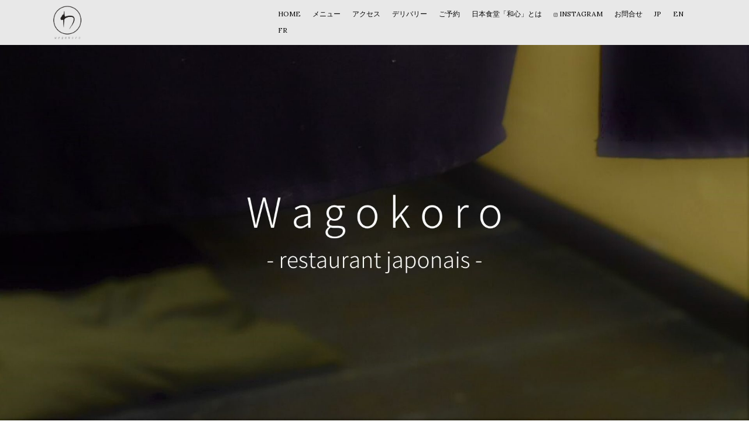

--- FILE ---
content_type: text/html; charset=UTF-8
request_url: https://wagokoro.info/%E8%A6%8B%E5%87%BA%E3%81%97%E3%82%92%E8%BF%BD%E5%8A%A0/
body_size: 12237
content:
<!DOCTYPE html>
<html dir="ltr" lang="ja" prefix="og: https://ogp.me/ns#">
<head>
<meta charset="UTF-8">
<meta name="viewport" content="width=device-width, initial-scale=1">
<link rel="profile" href="http://gmpg.org/xfn/11">
<link rel="pingback" href="https://wagokoro.info/xmlrpc.php">


<title>見出しを追加 | Wagokoro -Restaurant japonais-</title>
	<style>img:is([sizes="auto" i], [sizes^="auto," i]) { contain-intrinsic-size: 3000px 1500px }</style>
	
		<!-- All in One SEO 4.8.4.1 - aioseo.com -->
	<meta name="robots" content="max-image-preview:large" />
	<meta name="author" content="africa"/>
	<link rel="canonical" href="https://wagokoro.info/%e8%a6%8b%e5%87%ba%e3%81%97%e3%82%92%e8%bf%bd%e5%8a%a0/" />
	<meta name="generator" content="All in One SEO (AIOSEO) 4.8.4.1" />

		<!-- Google tag (gtag.js) -->
<script async src="https://www.googletagmanager.com/gtag/js?id=G-KGQ2X79SNT"></script>
<script>
  window.dataLayer = window.dataLayer || [];
  function gtag(){dataLayer.push(arguments);}
  gtag('js', new Date());

  gtag('config', 'G-KGQ2X79SNT');
</script>
		<meta property="og:locale" content="ja_JP" />
		<meta property="og:site_name" content="Wagokoro -Restaurant japonais- | Japanese restaurant in Dakar, Senegal with Japanese owner and chef" />
		<meta property="og:type" content="article" />
		<meta property="og:title" content="見出しを追加 | Wagokoro -Restaurant japonais-" />
		<meta property="og:url" content="https://wagokoro.info/%e8%a6%8b%e5%87%ba%e3%81%97%e3%82%92%e8%bf%bd%e5%8a%a0/" />
		<meta property="article:published_time" content="2020-03-27T15:39:27+00:00" />
		<meta property="article:modified_time" content="2020-03-27T15:39:27+00:00" />
		<meta name="twitter:card" content="summary" />
		<meta name="twitter:title" content="見出しを追加 | Wagokoro -Restaurant japonais-" />
		<script type="application/ld+json" class="aioseo-schema">
			{"@context":"https:\/\/schema.org","@graph":[{"@type":"BreadcrumbList","@id":"https:\/\/wagokoro.info\/%e8%a6%8b%e5%87%ba%e3%81%97%e3%82%92%e8%bf%bd%e5%8a%a0\/#breadcrumblist","itemListElement":[{"@type":"ListItem","@id":"https:\/\/wagokoro.info#listItem","position":1,"name":"Home","item":"https:\/\/wagokoro.info","nextItem":{"@type":"ListItem","@id":"https:\/\/wagokoro.info\/%e8%a6%8b%e5%87%ba%e3%81%97%e3%82%92%e8%bf%bd%e5%8a%a0\/#listItem","name":"\u898b\u51fa\u3057\u3092\u8ffd\u52a0"}},{"@type":"ListItem","@id":"https:\/\/wagokoro.info\/%e8%a6%8b%e5%87%ba%e3%81%97%e3%82%92%e8%bf%bd%e5%8a%a0\/#listItem","position":2,"name":"\u898b\u51fa\u3057\u3092\u8ffd\u52a0","previousItem":{"@type":"ListItem","@id":"https:\/\/wagokoro.info#listItem","name":"Home"}}]},{"@type":"ItemPage","@id":"https:\/\/wagokoro.info\/%e8%a6%8b%e5%87%ba%e3%81%97%e3%82%92%e8%bf%bd%e5%8a%a0\/#itempage","url":"https:\/\/wagokoro.info\/%e8%a6%8b%e5%87%ba%e3%81%97%e3%82%92%e8%bf%bd%e5%8a%a0\/","name":"\u898b\u51fa\u3057\u3092\u8ffd\u52a0 | Wagokoro -Restaurant japonais-","inLanguage":"ja","isPartOf":{"@id":"https:\/\/wagokoro.info\/#website"},"breadcrumb":{"@id":"https:\/\/wagokoro.info\/%e8%a6%8b%e5%87%ba%e3%81%97%e3%82%92%e8%bf%bd%e5%8a%a0\/#breadcrumblist"},"author":{"@id":"https:\/\/wagokoro.info\/ja\/author\/africa\/#author"},"creator":{"@id":"https:\/\/wagokoro.info\/ja\/author\/africa\/#author"},"datePublished":"2020-03-28T00:39:27+09:00","dateModified":"2020-03-28T00:39:27+09:00"},{"@type":"Organization","@id":"https:\/\/wagokoro.info\/#organization","name":"Wagokoro -Restaurant japonais-","description":"Japanese restaurant in Dakar, Senegal with Japanese owner and chef","url":"https:\/\/wagokoro.info\/"},{"@type":"Person","@id":"https:\/\/wagokoro.info\/ja\/author\/africa\/#author","url":"https:\/\/wagokoro.info\/ja\/author\/africa\/","name":"africa","image":{"@type":"ImageObject","@id":"https:\/\/wagokoro.info\/%e8%a6%8b%e5%87%ba%e3%81%97%e3%82%92%e8%bf%bd%e5%8a%a0\/#authorImage","url":"https:\/\/secure.gravatar.com\/avatar\/67a3dc174cb08e40dbb55f9663432283dd14216dae811c5719ee4b3037002185?s=96&d=mm&r=g","width":96,"height":96,"caption":"africa"}},{"@type":"WebSite","@id":"https:\/\/wagokoro.info\/#website","url":"https:\/\/wagokoro.info\/","name":"Wagokoro -Restaurant japonais-","description":"Japanese restaurant in Dakar, Senegal with Japanese owner and chef","inLanguage":"ja","publisher":{"@id":"https:\/\/wagokoro.info\/#organization"}}]}
		</script>
		<!-- All in One SEO -->

<link rel='dns-prefetch' href='//fonts.googleapis.com' />
<link rel="alternate" type="application/rss+xml" title="Wagokoro -Restaurant japonais- &raquo; フィード" href="https://wagokoro.info/ja/feed/" />
<link rel="alternate" type="application/rss+xml" title="Wagokoro -Restaurant japonais- &raquo; コメントフィード" href="https://wagokoro.info/ja/comments/feed/" />
<link rel="alternate" type="application/rss+xml" title="Wagokoro -Restaurant japonais- &raquo; 見出しを追加 のコメントのフィード" href="https://wagokoro.info/feed/?attachment_id=1535" />
<script type="text/javascript">
/* <![CDATA[ */
window._wpemojiSettings = {"baseUrl":"https:\/\/s.w.org\/images\/core\/emoji\/16.0.1\/72x72\/","ext":".png","svgUrl":"https:\/\/s.w.org\/images\/core\/emoji\/16.0.1\/svg\/","svgExt":".svg","source":{"concatemoji":"https:\/\/wagokoro.info\/wp-includes\/js\/wp-emoji-release.min.js?ver=6.8.3"}};
/*! This file is auto-generated */
!function(s,n){var o,i,e;function c(e){try{var t={supportTests:e,timestamp:(new Date).valueOf()};sessionStorage.setItem(o,JSON.stringify(t))}catch(e){}}function p(e,t,n){e.clearRect(0,0,e.canvas.width,e.canvas.height),e.fillText(t,0,0);var t=new Uint32Array(e.getImageData(0,0,e.canvas.width,e.canvas.height).data),a=(e.clearRect(0,0,e.canvas.width,e.canvas.height),e.fillText(n,0,0),new Uint32Array(e.getImageData(0,0,e.canvas.width,e.canvas.height).data));return t.every(function(e,t){return e===a[t]})}function u(e,t){e.clearRect(0,0,e.canvas.width,e.canvas.height),e.fillText(t,0,0);for(var n=e.getImageData(16,16,1,1),a=0;a<n.data.length;a++)if(0!==n.data[a])return!1;return!0}function f(e,t,n,a){switch(t){case"flag":return n(e,"\ud83c\udff3\ufe0f\u200d\u26a7\ufe0f","\ud83c\udff3\ufe0f\u200b\u26a7\ufe0f")?!1:!n(e,"\ud83c\udde8\ud83c\uddf6","\ud83c\udde8\u200b\ud83c\uddf6")&&!n(e,"\ud83c\udff4\udb40\udc67\udb40\udc62\udb40\udc65\udb40\udc6e\udb40\udc67\udb40\udc7f","\ud83c\udff4\u200b\udb40\udc67\u200b\udb40\udc62\u200b\udb40\udc65\u200b\udb40\udc6e\u200b\udb40\udc67\u200b\udb40\udc7f");case"emoji":return!a(e,"\ud83e\udedf")}return!1}function g(e,t,n,a){var r="undefined"!=typeof WorkerGlobalScope&&self instanceof WorkerGlobalScope?new OffscreenCanvas(300,150):s.createElement("canvas"),o=r.getContext("2d",{willReadFrequently:!0}),i=(o.textBaseline="top",o.font="600 32px Arial",{});return e.forEach(function(e){i[e]=t(o,e,n,a)}),i}function t(e){var t=s.createElement("script");t.src=e,t.defer=!0,s.head.appendChild(t)}"undefined"!=typeof Promise&&(o="wpEmojiSettingsSupports",i=["flag","emoji"],n.supports={everything:!0,everythingExceptFlag:!0},e=new Promise(function(e){s.addEventListener("DOMContentLoaded",e,{once:!0})}),new Promise(function(t){var n=function(){try{var e=JSON.parse(sessionStorage.getItem(o));if("object"==typeof e&&"number"==typeof e.timestamp&&(new Date).valueOf()<e.timestamp+604800&&"object"==typeof e.supportTests)return e.supportTests}catch(e){}return null}();if(!n){if("undefined"!=typeof Worker&&"undefined"!=typeof OffscreenCanvas&&"undefined"!=typeof URL&&URL.createObjectURL&&"undefined"!=typeof Blob)try{var e="postMessage("+g.toString()+"("+[JSON.stringify(i),f.toString(),p.toString(),u.toString()].join(",")+"));",a=new Blob([e],{type:"text/javascript"}),r=new Worker(URL.createObjectURL(a),{name:"wpTestEmojiSupports"});return void(r.onmessage=function(e){c(n=e.data),r.terminate(),t(n)})}catch(e){}c(n=g(i,f,p,u))}t(n)}).then(function(e){for(var t in e)n.supports[t]=e[t],n.supports.everything=n.supports.everything&&n.supports[t],"flag"!==t&&(n.supports.everythingExceptFlag=n.supports.everythingExceptFlag&&n.supports[t]);n.supports.everythingExceptFlag=n.supports.everythingExceptFlag&&!n.supports.flag,n.DOMReady=!1,n.readyCallback=function(){n.DOMReady=!0}}).then(function(){return e}).then(function(){var e;n.supports.everything||(n.readyCallback(),(e=n.source||{}).concatemoji?t(e.concatemoji):e.wpemoji&&e.twemoji&&(t(e.twemoji),t(e.wpemoji)))}))}((window,document),window._wpemojiSettings);
/* ]]> */
</script>
<link rel='stylesheet' id='formidable-css' href='https://wagokoro.info/wp-content/plugins/formidable/css/formidableforms.css?ver=741351' type='text/css' media='all' />
<link rel='stylesheet' id='moesia-bootstrap-css' href='https://wagokoro.info/wp-content/themes/moesia/css/bootstrap/bootstrap.min.css?ver=1' type='text/css' media='all' />
<style id='wp-emoji-styles-inline-css' type='text/css'>

	img.wp-smiley, img.emoji {
		display: inline !important;
		border: none !important;
		box-shadow: none !important;
		height: 1em !important;
		width: 1em !important;
		margin: 0 0.07em !important;
		vertical-align: -0.1em !important;
		background: none !important;
		padding: 0 !important;
	}
</style>
<link rel='stylesheet' id='wp-block-library-css' href='https://wagokoro.info/wp-includes/css/dist/block-library/style.min.css?ver=6.8.3' type='text/css' media='all' />
<style id='classic-theme-styles-inline-css' type='text/css'>
/*! This file is auto-generated */
.wp-block-button__link{color:#fff;background-color:#32373c;border-radius:9999px;box-shadow:none;text-decoration:none;padding:calc(.667em + 2px) calc(1.333em + 2px);font-size:1.125em}.wp-block-file__button{background:#32373c;color:#fff;text-decoration:none}
</style>
<style id='global-styles-inline-css' type='text/css'>
:root{--wp--preset--aspect-ratio--square: 1;--wp--preset--aspect-ratio--4-3: 4/3;--wp--preset--aspect-ratio--3-4: 3/4;--wp--preset--aspect-ratio--3-2: 3/2;--wp--preset--aspect-ratio--2-3: 2/3;--wp--preset--aspect-ratio--16-9: 16/9;--wp--preset--aspect-ratio--9-16: 9/16;--wp--preset--color--black: #000000;--wp--preset--color--cyan-bluish-gray: #abb8c3;--wp--preset--color--white: #ffffff;--wp--preset--color--pale-pink: #f78da7;--wp--preset--color--vivid-red: #cf2e2e;--wp--preset--color--luminous-vivid-orange: #ff6900;--wp--preset--color--luminous-vivid-amber: #fcb900;--wp--preset--color--light-green-cyan: #7bdcb5;--wp--preset--color--vivid-green-cyan: #00d084;--wp--preset--color--pale-cyan-blue: #8ed1fc;--wp--preset--color--vivid-cyan-blue: #0693e3;--wp--preset--color--vivid-purple: #9b51e0;--wp--preset--gradient--vivid-cyan-blue-to-vivid-purple: linear-gradient(135deg,rgba(6,147,227,1) 0%,rgb(155,81,224) 100%);--wp--preset--gradient--light-green-cyan-to-vivid-green-cyan: linear-gradient(135deg,rgb(122,220,180) 0%,rgb(0,208,130) 100%);--wp--preset--gradient--luminous-vivid-amber-to-luminous-vivid-orange: linear-gradient(135deg,rgba(252,185,0,1) 0%,rgba(255,105,0,1) 100%);--wp--preset--gradient--luminous-vivid-orange-to-vivid-red: linear-gradient(135deg,rgba(255,105,0,1) 0%,rgb(207,46,46) 100%);--wp--preset--gradient--very-light-gray-to-cyan-bluish-gray: linear-gradient(135deg,rgb(238,238,238) 0%,rgb(169,184,195) 100%);--wp--preset--gradient--cool-to-warm-spectrum: linear-gradient(135deg,rgb(74,234,220) 0%,rgb(151,120,209) 20%,rgb(207,42,186) 40%,rgb(238,44,130) 60%,rgb(251,105,98) 80%,rgb(254,248,76) 100%);--wp--preset--gradient--blush-light-purple: linear-gradient(135deg,rgb(255,206,236) 0%,rgb(152,150,240) 100%);--wp--preset--gradient--blush-bordeaux: linear-gradient(135deg,rgb(254,205,165) 0%,rgb(254,45,45) 50%,rgb(107,0,62) 100%);--wp--preset--gradient--luminous-dusk: linear-gradient(135deg,rgb(255,203,112) 0%,rgb(199,81,192) 50%,rgb(65,88,208) 100%);--wp--preset--gradient--pale-ocean: linear-gradient(135deg,rgb(255,245,203) 0%,rgb(182,227,212) 50%,rgb(51,167,181) 100%);--wp--preset--gradient--electric-grass: linear-gradient(135deg,rgb(202,248,128) 0%,rgb(113,206,126) 100%);--wp--preset--gradient--midnight: linear-gradient(135deg,rgb(2,3,129) 0%,rgb(40,116,252) 100%);--wp--preset--font-size--small: 13px;--wp--preset--font-size--medium: 20px;--wp--preset--font-size--large: 36px;--wp--preset--font-size--x-large: 42px;--wp--preset--spacing--20: 0.44rem;--wp--preset--spacing--30: 0.67rem;--wp--preset--spacing--40: 1rem;--wp--preset--spacing--50: 1.5rem;--wp--preset--spacing--60: 2.25rem;--wp--preset--spacing--70: 3.38rem;--wp--preset--spacing--80: 5.06rem;--wp--preset--shadow--natural: 6px 6px 9px rgba(0, 0, 0, 0.2);--wp--preset--shadow--deep: 12px 12px 50px rgba(0, 0, 0, 0.4);--wp--preset--shadow--sharp: 6px 6px 0px rgba(0, 0, 0, 0.2);--wp--preset--shadow--outlined: 6px 6px 0px -3px rgba(255, 255, 255, 1), 6px 6px rgba(0, 0, 0, 1);--wp--preset--shadow--crisp: 6px 6px 0px rgba(0, 0, 0, 1);}:where(.is-layout-flex){gap: 0.5em;}:where(.is-layout-grid){gap: 0.5em;}body .is-layout-flex{display: flex;}.is-layout-flex{flex-wrap: wrap;align-items: center;}.is-layout-flex > :is(*, div){margin: 0;}body .is-layout-grid{display: grid;}.is-layout-grid > :is(*, div){margin: 0;}:where(.wp-block-columns.is-layout-flex){gap: 2em;}:where(.wp-block-columns.is-layout-grid){gap: 2em;}:where(.wp-block-post-template.is-layout-flex){gap: 1.25em;}:where(.wp-block-post-template.is-layout-grid){gap: 1.25em;}.has-black-color{color: var(--wp--preset--color--black) !important;}.has-cyan-bluish-gray-color{color: var(--wp--preset--color--cyan-bluish-gray) !important;}.has-white-color{color: var(--wp--preset--color--white) !important;}.has-pale-pink-color{color: var(--wp--preset--color--pale-pink) !important;}.has-vivid-red-color{color: var(--wp--preset--color--vivid-red) !important;}.has-luminous-vivid-orange-color{color: var(--wp--preset--color--luminous-vivid-orange) !important;}.has-luminous-vivid-amber-color{color: var(--wp--preset--color--luminous-vivid-amber) !important;}.has-light-green-cyan-color{color: var(--wp--preset--color--light-green-cyan) !important;}.has-vivid-green-cyan-color{color: var(--wp--preset--color--vivid-green-cyan) !important;}.has-pale-cyan-blue-color{color: var(--wp--preset--color--pale-cyan-blue) !important;}.has-vivid-cyan-blue-color{color: var(--wp--preset--color--vivid-cyan-blue) !important;}.has-vivid-purple-color{color: var(--wp--preset--color--vivid-purple) !important;}.has-black-background-color{background-color: var(--wp--preset--color--black) !important;}.has-cyan-bluish-gray-background-color{background-color: var(--wp--preset--color--cyan-bluish-gray) !important;}.has-white-background-color{background-color: var(--wp--preset--color--white) !important;}.has-pale-pink-background-color{background-color: var(--wp--preset--color--pale-pink) !important;}.has-vivid-red-background-color{background-color: var(--wp--preset--color--vivid-red) !important;}.has-luminous-vivid-orange-background-color{background-color: var(--wp--preset--color--luminous-vivid-orange) !important;}.has-luminous-vivid-amber-background-color{background-color: var(--wp--preset--color--luminous-vivid-amber) !important;}.has-light-green-cyan-background-color{background-color: var(--wp--preset--color--light-green-cyan) !important;}.has-vivid-green-cyan-background-color{background-color: var(--wp--preset--color--vivid-green-cyan) !important;}.has-pale-cyan-blue-background-color{background-color: var(--wp--preset--color--pale-cyan-blue) !important;}.has-vivid-cyan-blue-background-color{background-color: var(--wp--preset--color--vivid-cyan-blue) !important;}.has-vivid-purple-background-color{background-color: var(--wp--preset--color--vivid-purple) !important;}.has-black-border-color{border-color: var(--wp--preset--color--black) !important;}.has-cyan-bluish-gray-border-color{border-color: var(--wp--preset--color--cyan-bluish-gray) !important;}.has-white-border-color{border-color: var(--wp--preset--color--white) !important;}.has-pale-pink-border-color{border-color: var(--wp--preset--color--pale-pink) !important;}.has-vivid-red-border-color{border-color: var(--wp--preset--color--vivid-red) !important;}.has-luminous-vivid-orange-border-color{border-color: var(--wp--preset--color--luminous-vivid-orange) !important;}.has-luminous-vivid-amber-border-color{border-color: var(--wp--preset--color--luminous-vivid-amber) !important;}.has-light-green-cyan-border-color{border-color: var(--wp--preset--color--light-green-cyan) !important;}.has-vivid-green-cyan-border-color{border-color: var(--wp--preset--color--vivid-green-cyan) !important;}.has-pale-cyan-blue-border-color{border-color: var(--wp--preset--color--pale-cyan-blue) !important;}.has-vivid-cyan-blue-border-color{border-color: var(--wp--preset--color--vivid-cyan-blue) !important;}.has-vivid-purple-border-color{border-color: var(--wp--preset--color--vivid-purple) !important;}.has-vivid-cyan-blue-to-vivid-purple-gradient-background{background: var(--wp--preset--gradient--vivid-cyan-blue-to-vivid-purple) !important;}.has-light-green-cyan-to-vivid-green-cyan-gradient-background{background: var(--wp--preset--gradient--light-green-cyan-to-vivid-green-cyan) !important;}.has-luminous-vivid-amber-to-luminous-vivid-orange-gradient-background{background: var(--wp--preset--gradient--luminous-vivid-amber-to-luminous-vivid-orange) !important;}.has-luminous-vivid-orange-to-vivid-red-gradient-background{background: var(--wp--preset--gradient--luminous-vivid-orange-to-vivid-red) !important;}.has-very-light-gray-to-cyan-bluish-gray-gradient-background{background: var(--wp--preset--gradient--very-light-gray-to-cyan-bluish-gray) !important;}.has-cool-to-warm-spectrum-gradient-background{background: var(--wp--preset--gradient--cool-to-warm-spectrum) !important;}.has-blush-light-purple-gradient-background{background: var(--wp--preset--gradient--blush-light-purple) !important;}.has-blush-bordeaux-gradient-background{background: var(--wp--preset--gradient--blush-bordeaux) !important;}.has-luminous-dusk-gradient-background{background: var(--wp--preset--gradient--luminous-dusk) !important;}.has-pale-ocean-gradient-background{background: var(--wp--preset--gradient--pale-ocean) !important;}.has-electric-grass-gradient-background{background: var(--wp--preset--gradient--electric-grass) !important;}.has-midnight-gradient-background{background: var(--wp--preset--gradient--midnight) !important;}.has-small-font-size{font-size: var(--wp--preset--font-size--small) !important;}.has-medium-font-size{font-size: var(--wp--preset--font-size--medium) !important;}.has-large-font-size{font-size: var(--wp--preset--font-size--large) !important;}.has-x-large-font-size{font-size: var(--wp--preset--font-size--x-large) !important;}
:where(.wp-block-post-template.is-layout-flex){gap: 1.25em;}:where(.wp-block-post-template.is-layout-grid){gap: 1.25em;}
:where(.wp-block-columns.is-layout-flex){gap: 2em;}:where(.wp-block-columns.is-layout-grid){gap: 2em;}
:root :where(.wp-block-pullquote){font-size: 1.5em;line-height: 1.6;}
</style>
<link rel='stylesheet' id='contact-form-7-css' href='https://wagokoro.info/wp-content/plugins/contact-form-7/includes/css/styles.css?ver=6.1' type='text/css' media='all' />
<link rel='stylesheet' id='chld_thm_cfg_parent-css' href='https://wagokoro.info/wp-content/themes/moesia/style.css?ver=6.8.3' type='text/css' media='all' />
<link rel='stylesheet' id='moesia-style-css' href='https://wagokoro.info/wp-content/themes/moesia-child/style.css?ver=1.51.1585824874' type='text/css' media='all' />
<style id='moesia-style-inline-css' type='text/css'>
.services-area { background-color:  !important; }
.services-area .widget-title { color: #444444; }
.services-area .widget-title:after { border-color: ; }
.service-icon { background-color: ; }
.service-title, .service-title a { color: ; }
.service-desc { color: #ffffff; }
.employees-area { background-color:  !important; }
.employees-area .widget-title { color: ; }
.employees-area .widget-title:after { border-color: ; }
.employee-name { color: ; }
.employee-position, .employee-social a { color: ; }
.employee-desc { color: ; }
.testimonials-area { background-color:  !important; }
.testimonials-area .widget-title { color: ; }
.testimonials-area .widget-title:after { border-color: ; }
.client-function { color: ; }
.client-name { color: ; }
.testimonial-body { background-color: ; }
.testimonial-body:after { border-top-color: ; }
.testimonial-body { color: ; }
.skills-area { background-color:  !important; }
.skills-area .widget-title { color: ; }
.skills-area .widget-title:after { border-color: ; }
.skill-bar div { background-color: ; }
.skills-desc, .skills-list { color: ; }
.facts-area { background-color:  !important; }
.facts-area .widget-title { color: ; }
.facts-area .widget-title:after { border-color: ; }
.fact { color: ; }
.fact-name { color: #aaaaaa; }
.clients-area { background-color:  !important; }
.clients-area .widget-title { color: ; }
.clients-area .widget-title:after { border-color: ; }
.slick-prev:before, .slick-next:before { color: ; }
.blockquote-area { background-color:  !important; }
.blockquote-area .widget-title { color: ; }
.blockquote-area .widget-title:after { border-color: ; }
.blockquote-area blockquote:before { color: ; }
.blockquote-area blockquote { color: ; }
.social-area { background-color:  !important; }
.social-area .widget-title { color: ; }
.social-area .widget-title:after { border-color: ; }
.social-area a:before { color: ; }
.projects-area { background-color:  !important; }
.projects-area .widget-title { color: ; }
.projects-area .widget-title:after { border-color: ; }
.project-image { background-color: ; }
.link-icon, .pp-icon { color: ; }
.latest-news-area { background-color:  !important; }
.latest-news-area .widget-title { color: ; }
.latest-news-area .widget-title:after { border-color: ; }
.latest-news-area .entry-title a { color: ; }
.blog-post { color: #aaaaaa; }
.all-news { color: ; border-color: ; }
.action-area { background-color: ; }
.action-area .widget-title { color: ; }
.action-area .widget-title:after { border-color: ; }
.action-text { color: ; }
.call-to-action { background-color: ; }
.call-to-action { box-shadow: 0 5px 0 #c2503d; }
.welcome-title { color: ; }
.welcome-desc { color: ; }
.welcome-button { background-color: #000000; }
.welcome-button { box-shadow: 0 5px 0 #000000; }
.welcome-button:active { box-shadow: 0 2px 0 #000000; }
.post-navigation .nav-previous, .post-navigation .nav-next, .paging-navigation .nav-previous, .paging-navigation .nav-next, .comment-respond input[type="submit"] { background-color: #ffffff; }
.main-navigation a:hover, .entry-title a:hover, .entry-meta a:hover, .entry-footer a:hover, .social-widget li a::before, .author-social a, .widget a:hover, blockquote:before { color: #ffffff; }
.panel.widget .widget-title:after, .so-panel.widget .widget-title:after { border-color: #ffffff; }
::selection { background-color: #ffffff; }
::-moz-selection { background-color: #ffffff; }
.site-title a { color: #000000; }
.site-description { color: #000000; }
.entry-title, .entry-title a { color: #000000; }
body { color: #000000; }
.top-bar { background-color: #ffffff; }
.main-navigation a { color: #000000; }
.footer-widget-area, .site-footer { background-color: #111111; }
.site-logo { max-width:60px; }
h1, h2, h3, h4, h5, h6, .main-navigation li, .fact, .all-news, .welcome-button, .call-to-action .employee-position, .post-navigation .nav-previous, .post-navigation .nav-next, .paging-navigation .nav-previous, .paging-navigation .nav-next { font-family: Lora}
body { font-family: Source Sans Pro}
h1 { font-size:15px; }
h3 { font-size:21px; }
h4 { font-size:14px; }
h5 { font-size:15px; }
h6 { font-size:14px; }
body { font-size:14px; }
@media (min-width: 499px) { section .widget-title, .panel.widget .widget-title, .so-panel.widget .widget-title { font-size:23px; } }
.main-navigation li { font-size:12px; }
.site-branding, .main-navigation li { padding-top:5px; padding-bottom:5px; }
.menu-toggle { margin:5px 0;}
@media screen and (min-width: 992px) { .is-sticky .site-branding, .is-sticky .main-navigation li { padding-top:5px; padding-bottom:5px; } }
@media only screen and (min-width: 1025px) { .has-banner,.has-banner::after { max-height:1024px; } }
@media only screen and (min-width: 1199px) { .has-banner,.has-banner::after { max-height:1199px; } }
@media only screen and (min-width: 991px) { .welcome-info { top:100px; } }
@media only screen and (min-width: 1199px) { .welcome-info { top:25px; } }

</style>
<link rel='stylesheet' id='moesia-headings-fonts-css' href='//fonts.googleapis.com/css?family=Lora%3A400%2C700%2C400italic%2C700italic&#038;ver=6.8.3' type='text/css' media='all' />
<link rel='stylesheet' id='moesia-body-fonts-css' href='//fonts.googleapis.com/css?family=Source+Sans+Pro%3A400%2C700%2C400italic%2C700italic&#038;ver=6.8.3' type='text/css' media='all' />
<link rel='stylesheet' id='moesia-font-awesome-css' href='https://wagokoro.info/wp-content/themes/moesia/fonts/font-awesome.min.css?ver=6.8.3' type='text/css' media='all' />
<link rel='stylesheet' id='moesia-animations-css' href='https://wagokoro.info/wp-content/themes/moesia/css/animate/animate.min.css?ver=6.8.3' type='text/css' media='all' />
<link rel='stylesheet' id='cf7_calculator-css' href='https://wagokoro.info/wp-content/plugins/cf7-cost-calculator-price-calculation/frontend/js/style.css?ver=6.8.3' type='text/css' media='all' />
<script type="text/javascript" src="https://wagokoro.info/wp-includes/js/jquery/jquery.min.js?ver=3.7.1" id="jquery-core-js"></script>
<script type="text/javascript" src="https://wagokoro.info/wp-includes/js/jquery/jquery-migrate.min.js?ver=3.4.1" id="jquery-migrate-js"></script>
<script type="text/javascript" src="https://wagokoro.info/wp-content/themes/moesia/js/waypoints.min.js?ver=1" id="moesia-waypoints-js"></script>
<script type="text/javascript" src="https://wagokoro.info/wp-content/themes/moesia/js/wow.min.js?ver=1" id="moesia-wow-js"></script>
<script type="text/javascript" src="https://wagokoro.info/wp-content/themes/moesia/js/wow-init.js?ver=1" id="moesia-wow-init-js"></script>
<script type="text/javascript" src="https://wagokoro.info/wp-content/themes/moesia/js/jquery.sticky.js?ver=1" id="moesia-sticky-js"></script>
<script type="text/javascript" src="https://wagokoro.info/wp-content/themes/moesia/js/scripts.js?ver=1" id="moesia-scripts-js"></script>
<script type="text/javascript" src="https://wagokoro.info/wp-content/themes/moesia/js/jquery.fitvids.js?ver=1" id="moesia-fitvids-js"></script>
<script type="text/javascript" src="https://wagokoro.info/wp-content/plugins/cf7-cost-calculator-price-calculation/frontend/js/autoNumeric-1.9.45.js?ver=1.9.45" id="autoNumeric-js"></script>
<script type="text/javascript" src="https://wagokoro.info/wp-content/plugins/cf7-cost-calculator-price-calculation/frontend/js/formula_evaluator-min.js?ver=6.8.3" id="formula_evaluator-js"></script>
<script type="text/javascript" id="cf7_calculator-js-extra">
/* <![CDATA[ */
var cf7_calculator = {"data":""};
/* ]]> */
</script>
<script type="text/javascript" src="https://wagokoro.info/wp-content/plugins/cf7-cost-calculator-price-calculation/frontend/js/cf7_calculator.js?ver=6.8.3" id="cf7_calculator-js"></script>
<link rel="https://api.w.org/" href="https://wagokoro.info/wp-json/" /><link rel="alternate" title="JSON" type="application/json" href="https://wagokoro.info/wp-json/wp/v2/media/1535" /><link rel="EditURI" type="application/rsd+xml" title="RSD" href="https://wagokoro.info/xmlrpc.php?rsd" />
<meta name="generator" content="WordPress 6.8.3" />
<link rel='shortlink' href='https://wagokoro.info/?p=1535' />
<link rel="alternate" title="oEmbed (JSON)" type="application/json+oembed" href="https://wagokoro.info/wp-json/oembed/1.0/embed?url=https%3A%2F%2Fwagokoro.info%2F%25e8%25a6%258b%25e5%2587%25ba%25e3%2581%2597%25e3%2582%2592%25e8%25bf%25bd%25e5%258a%25a0%2F" />
<link rel="alternate" title="oEmbed (XML)" type="text/xml+oembed" href="https://wagokoro.info/wp-json/oembed/1.0/embed?url=https%3A%2F%2Fwagokoro.info%2F%25e8%25a6%258b%25e5%2587%25ba%25e3%2581%2597%25e3%2582%2592%25e8%25bf%25bd%25e5%258a%25a0%2F&#038;format=xml" />
<!--[if lt IE 9]>
<script src="https://wagokoro.info/wp-content/themes/moesia/js/html5shiv.js"></script>
<![endif]-->
			<style type="text/css">
				@media only screen and (min-width: 1025px) {	
					.has-banner:after {
					    					    	background-image: url(https://wagokoro.info/wp-content/uploads/2020/04/cropped-Wagokoro-1-1.jpg);
					    					}
				}		
			</style>
	<style type="text/css" id="custom-background-css">
body.custom-background { background-color: #ffffff; }
</style>
	<link rel="icon" href="https://wagokoro.info/wp-content/uploads/2020/03/cropped-new-logo4_page-0001-1-32x32.jpg" sizes="32x32" />
<link rel="icon" href="https://wagokoro.info/wp-content/uploads/2020/03/cropped-new-logo4_page-0001-1-192x192.jpg" sizes="192x192" />
<link rel="apple-touch-icon" href="https://wagokoro.info/wp-content/uploads/2020/03/cropped-new-logo4_page-0001-1-180x180.jpg" />
<meta name="msapplication-TileImage" content="https://wagokoro.info/wp-content/uploads/2020/03/cropped-new-logo4_page-0001-1-270x270.jpg" />
		<style type="text/css" id="wp-custom-css">
			/* コンタクトフォーム横幅調節 */
.wpcf7 input[name="your-name"] { /* 名前入力欄 */
 width: 100%;
}
.wpcf7 input[name="your-email"] { /* メール入力欄 */
 width: 100%;
}
.wpcf7 input[name="your-subject"] { /* タイトル入力欄 */
 width: 100%;
}
.wpcf7 textarea[name="your-message"] { /* 本文入力欄 */
 width: 100%;
}

.wpcf7 input[name="text-note"] { 
 width: 100%;
}

.wpcf7 input[name="text-address"] { 
 width: 100%;
}

.wpcf7 input[name="calculated-amount"] { 
 width: 100%;
}

.wpcf7 label { 
 width: 100%;
}

.menuname {
  width: 80%;
}		</style>
		</head>

<body class="attachment wp-singular attachment-template-default single single-attachment postid-1535 attachmentid-1535 attachment-jpeg custom-background wp-theme-moesia wp-child-theme-moesia-child metaslider-plugin">
<div id="page" class="hfeed site">
	<a class="skip-link screen-reader-text" href="#content">Skip to content</a>

		<div class="top-bar">
			<div class="container">
				<div class="site-branding col-md-4"><a href="https://wagokoro.info/ja/" title="Wagokoro -Restaurant japonais-"><img class="site-logo" src="https://wagokoro.info/wp-content/uploads/2020/03/new-logo4_page-0001.jpg" alt="Wagokoro -Restaurant japonais-" /></a></div><button class="menu-toggle btn"><i class="fa fa-bars"></i></button>
				<nav id="site-navigation" class="main-navigation col-md-8" role="navigation"><div class="menu-%e6%97%a5%e6%9c%ac%e8%aa%9e-container"><ul id="menu-%e6%97%a5%e6%9c%ac%e8%aa%9e" class="menu"><li id="menu-item-1802" class="menu-item menu-item-type-custom menu-item-object-custom menu-item-home menu-item-1802"><a href="https://wagokoro.info/ja/">HOME</a></li>
<li id="menu-item-1822" class="menu-item menu-item-type-post_type menu-item-object-page menu-item-1822"><a href="https://wagokoro.info/menu-jp/">メニュー</a></li>
<li id="menu-item-1841" class="menu-item menu-item-type-post_type menu-item-object-page menu-item-1841"><a href="https://wagokoro.info/access-jp/">アクセス</a></li>
<li id="menu-item-2132" class="menu-item menu-item-type-post_type menu-item-object-page menu-item-2132"><a href="https://wagokoro.info/%e3%83%87%e3%83%aa%e3%83%90%e3%83%aa%e3%83%bc%e6%b3%a8%e6%96%87%e3%83%95%e3%82%a9%e3%83%bc%e3%83%a0/">デリバリー</a></li>
<li id="menu-item-1831" class="menu-item menu-item-type-post_type menu-item-object-page menu-item-1831"><a href="https://wagokoro.info/reservation-jp/">ご予約</a></li>
<li id="menu-item-1730" class="menu-item menu-item-type-post_type menu-item-object-page menu-item-1730"><a href="https://wagokoro.info/about/">日本食堂「和心」とは</a></li>
<li id="menu-item-1962" class="menu-item menu-item-type-custom menu-item-object-custom menu-item-1962"><a target="_blank" href="https://www.instagram.com/wagokoro.dakar/"><img src="https://wagokoro.info/wp-content/uploads/2020/04/インスタグラムのシンプルなロゴのアイコン-1.jpeg" width="7" alt="Instagram">    Instagram</a></li>
<li id="menu-item-1948" class="menu-item menu-item-type-post_type menu-item-object-page menu-item-1948"><a href="https://wagokoro.info/contact-jp/">お問合せ</a></li>
<li id="menu-item-1798-ja" class="lang-item lang-item-125 lang-item-ja current-lang lang-item-first menu-item menu-item-type-custom menu-item-object-custom menu-item-1798-ja"><a href="https://wagokoro.info/%e8%a6%8b%e5%87%ba%e3%81%97%e3%82%92%e8%bf%bd%e5%8a%a0/" hreflang="ja" lang="ja">JP</a></li>
<li id="menu-item-1798-en" class="lang-item lang-item-128 lang-item-en no-translation menu-item menu-item-type-custom menu-item-object-custom menu-item-1798-en"><a href="https://wagokoro.info/" hreflang="en-US" lang="en-US">EN</a></li>
<li id="menu-item-1798-fr" class="lang-item lang-item-216 lang-item-fr no-translation menu-item menu-item-type-custom menu-item-object-custom menu-item-1798-fr"><a href="https://wagokoro.info/fr/" hreflang="fr-FR" lang="fr-FR">Fr</a></li>
</ul></div></nav></div></div>						<header id="masthead" class="site-header has-banner" role="banner">
				
							<img class="header-image" src="https://wagokoro.info/wp-content/uploads/2020/04/Wagokoro-1-1.jpg">
													<div class="welcome-info">
															</div>
						</header><!-- #masthead -->
		
						<div id="content" class="site-content clearfix container">
		
	<div id="primary" class="content-area">
		<main id="main" class="site-main" role="main">

		
							
<article id="post-1535" class="post-1535 attachment type-attachment status-inherit hentry">

	
	<header class="entry-header">
		<h1 class="entry-title">見出しを追加</h1>
		<div class="entry-meta">
			<span class="posted-on"><i class="fa fa-calendar"></i> <a href="https://wagokoro.info/%e8%a6%8b%e5%87%ba%e3%81%97%e3%82%92%e8%bf%bd%e5%8a%a0/" rel="bookmark"><time class="entry-date published" datetime="2020-03-28T00:39:27+09:00">2020年3月28日</time></a></span><span class="byline"><i class="fa fa-user"></i> <span class="author vcard"><a class="url fn n" href="https://wagokoro.info/ja/author/africa/">africa</a></span></span>		</div><!-- .entry-meta -->
	</header><!-- .entry-header -->

	<div class="entry-content">
		<p class="attachment"><a href='https://wagokoro.info/wp-content/uploads/2020/03/見出しを追加.jpg'><img fetchpriority="high" decoding="async" width="212" height="300" src="https://wagokoro.info/wp-content/uploads/2020/03/見出しを追加-212x300.jpg" class="attachment-medium size-medium" alt="" srcset="https://wagokoro.info/wp-content/uploads/2020/03/見出しを追加-212x300.jpg 212w, https://wagokoro.info/wp-content/uploads/2020/03/見出しを追加-724x1024.jpg 724w, https://wagokoro.info/wp-content/uploads/2020/03/見出しを追加-768x1086.jpg 768w, https://wagokoro.info/wp-content/uploads/2020/03/見出しを追加-1086x1536.jpg 1086w, https://wagokoro.info/wp-content/uploads/2020/03/見出しを追加-750x1061.jpg 750w, https://wagokoro.info/wp-content/uploads/2020/03/見出しを追加-400x566.jpg 400w, https://wagokoro.info/wp-content/uploads/2020/03/見出しを追加-430x608.jpg 430w, https://wagokoro.info/wp-content/uploads/2020/03/見出しを追加-150x212.jpg 150w, https://wagokoro.info/wp-content/uploads/2020/03/見出しを追加-100x141.jpg 100w, https://wagokoro.info/wp-content/uploads/2020/03/見出しを追加.jpg 1414w" sizes="(max-width: 212px) 100vw, 212px" /></a></p>
			</div><!-- .entry-content -->

	<footer class="entry-footer">
		<span><i class="fa fa-link"></i><a href="https://wagokoro.info/%e8%a6%8b%e5%87%ba%e3%81%97%e3%82%92%e8%bf%bd%e5%8a%a0/" rel="bookmark"> permalink</a></span>
			</footer><!-- .entry-footer -->
</article><!-- #post-## -->
				

						

				<nav class="navigation post-navigation clearfix" role="navigation">
		<h1 class="screen-reader-text">Post navigation</h1>
		<div class="nav-links">
			<div class="nav-previous"><a href="https://wagokoro.info/%e8%a6%8b%e5%87%ba%e3%81%97%e3%82%92%e8%bf%bd%e5%8a%a0/" rel="prev"><span class="meta-nav">&larr;</span>&nbsp;見出しを追加</a></div>		</div><!-- .nav-links -->
	</nav><!-- .navigation -->
	
			
<div id="comments" class="comments-area">

	
	
	
		<div id="respond" class="comment-respond">
		<h3 id="reply-title" class="comment-reply-title">コメントを残す <small><a rel="nofollow" id="cancel-comment-reply-link" href="/%E8%A6%8B%E5%87%BA%E3%81%97%E3%82%92%E8%BF%BD%E5%8A%A0/#respond" style="display:none;">コメントをキャンセル</a></small></h3><form action="https://wagokoro.info/wp-comments-post.php" method="post" id="commentform" class="comment-form"><p class="comment-notes"><span id="email-notes">メールアドレスが公開されることはありません。</span> <span class="required-field-message"><span class="required">※</span> が付いている欄は必須項目です</span></p><p class="comment-form-comment"><label for="comment">コメント <span class="required">※</span></label> <textarea id="comment" name="comment" cols="45" rows="8" maxlength="65525" required></textarea></p><p class="comment-form-author"><label for="author">名前 <span class="required">※</span></label> <input id="author" name="author" type="text" value="" size="30" maxlength="245" autocomplete="name" required /></p>
<p class="comment-form-email"><label for="email">メール <span class="required">※</span></label> <input id="email" name="email" type="email" value="" size="30" maxlength="100" aria-describedby="email-notes" autocomplete="email" required /></p>
<p class="comment-form-url"><label for="url">サイト</label> <input id="url" name="url" type="url" value="" size="30" maxlength="200" autocomplete="url" /></p>
<p class="comment-form-cookies-consent"><input id="wp-comment-cookies-consent" name="wp-comment-cookies-consent" type="checkbox" value="yes" /> <label for="wp-comment-cookies-consent">次回のコメントで使用するためブラウザーに自分の名前、メールアドレス、サイトを保存する。</label></p>
<p><img src="http://wagokoro.info/wp-content/siteguard/1870858753.png" alt="CAPTCHA"></p><p><label for="siteguard_captcha">上に表示された文字を入力してください。</label><br /><input type="text" name="siteguard_captcha" id="siteguard_captcha" class="input" value="" size="10" aria-required="true" /><input type="hidden" name="siteguard_captcha_prefix" id="siteguard_captcha_prefix" value="1870858753" /></p><p class="form-submit"><input name="submit" type="submit" id="submit" class="submit" value="コメントを送信" /> <input type='hidden' name='comment_post_ID' value='1535' id='comment_post_ID' />
<input type='hidden' name='comment_parent' id='comment_parent' value='0' />
</p></form>	</div><!-- #respond -->
	
</div><!-- #comments -->

		
		</main><!-- #main -->
	</div><!-- #primary -->


		</div><!-- #content -->
		
				
	<div id="sidebar-footer" class="footer-widget-area clearfix" role="complementary">
		<div class="container">
										<div class="sidebar-column col-md-4 col-sm-4"> <aside id="text-10" class="widget widget_text"><h3 class="widget-title">Contact</h3>			<div class="textwidget"><p>Ouakam cite ballon N-11,Dakar<br />
(+221) 77 796 9058<br />
wagokoro.dakar@gmail.com</p>
</div>
		</aside> </div> 				<div class="sidebar-column col-md-4 col-sm-4"> <aside id="text-7" class="widget widget_text"><h3 class="widget-title">Opening hours</h3>			<div class="textwidget"><p>Lunch:12:00-15:00<br />
Dinner:19:00-23:00<br />
Closed:Sunday,Monday</p>
</div>
		</aside> </div> 				<div class="sidebar-column col-md-4 col-sm-4"> <aside id="lsi_widget-2" class="widget widget_lsi_widget"><h3 class="widget-title">Links</h3><ul class="lsi-social-icons icon-set-lsi_widget-2" style="text-align: left"><li class="lsi-social-facebook"><a class="" rel="nofollow noopener noreferrer" title="Facebook" aria-label="Facebook" href="https://web.facebook.com/wagokoro.senegal/" target="_blank"><i class="lsicon lsicon-facebook"></i></a></li><li class="lsi-social-instagram"><a class="" rel="nofollow noopener noreferrer" title="Instagram" aria-label="Instagram" href="https://www.instagram.com/wagokoro.dakar/" target="_blank"><i class="lsicon lsicon-instagram"></i></a></li></ul></aside> </div> 		</div>	
	</div>	
	<footer id="colophon" class="site-footer" role="contentinfo">
				<div class="site-info container">
			<a href="//wordpress.org/">Proudly powered by WordPress</a>
			<span class="sep"> | </span>
			Theme: <a href="//athemes.com/theme/moesia" rel="nofollow">Moesia</a> by aThemes		</div><!-- .site-info -->
			</footer><!-- #colophon -->
	</div><!-- #page -->

<script type="speculationrules">
{"prefetch":[{"source":"document","where":{"and":[{"href_matches":"\/*"},{"not":{"href_matches":["\/wp-*.php","\/wp-admin\/*","\/wp-content\/uploads\/*","\/wp-content\/*","\/wp-content\/plugins\/*","\/wp-content\/themes\/moesia-child\/*","\/wp-content\/themes\/moesia\/*","\/*\\?(.+)"]}},{"not":{"selector_matches":"a[rel~=\"nofollow\"]"}},{"not":{"selector_matches":".no-prefetch, .no-prefetch a"}}]},"eagerness":"conservative"}]}
</script>
<link rel='stylesheet' id='lsi-style-css' href='https://wagokoro.info/wp-content/plugins/lightweight-social-icons/css/style-min.css?ver=1.1' type='text/css' media='all' />
<style id='lsi-style-inline-css' type='text/css'>
.icon-set-lsi_widget-2 a,
			.icon-set-lsi_widget-2 a:visited,
			.icon-set-lsi_widget-2 a:focus {
				border-radius: 10px;
				background: #ffffff !important;
				color: #0f0f0f !important;
				font-size: 12px !important;
			}

			.icon-set-lsi_widget-2 a:hover {
				background: #777777 !important;
				color: #FFFFFF !important;
			}
</style>
<script type="text/javascript" src="https://wagokoro.info/wp-includes/js/dist/hooks.min.js?ver=4d63a3d491d11ffd8ac6" id="wp-hooks-js"></script>
<script type="text/javascript" src="https://wagokoro.info/wp-includes/js/dist/i18n.min.js?ver=5e580eb46a90c2b997e6" id="wp-i18n-js"></script>
<script type="text/javascript" id="wp-i18n-js-after">
/* <![CDATA[ */
wp.i18n.setLocaleData( { 'text direction\u0004ltr': [ 'ltr' ] } );
/* ]]> */
</script>
<script type="text/javascript" src="https://wagokoro.info/wp-content/plugins/contact-form-7/includes/swv/js/index.js?ver=6.1" id="swv-js"></script>
<script type="text/javascript" id="contact-form-7-js-translations">
/* <![CDATA[ */
( function( domain, translations ) {
	var localeData = translations.locale_data[ domain ] || translations.locale_data.messages;
	localeData[""].domain = domain;
	wp.i18n.setLocaleData( localeData, domain );
} )( "contact-form-7", {"translation-revision-date":"2025-06-27 09:47:49+0000","generator":"GlotPress\/4.0.1","domain":"messages","locale_data":{"messages":{"":{"domain":"messages","plural-forms":"nplurals=1; plural=0;","lang":"ja_JP"},"This contact form is placed in the wrong place.":["\u3053\u306e\u30b3\u30f3\u30bf\u30af\u30c8\u30d5\u30a9\u30fc\u30e0\u306f\u9593\u9055\u3063\u305f\u4f4d\u7f6e\u306b\u7f6e\u304b\u308c\u3066\u3044\u307e\u3059\u3002"],"Error:":["\u30a8\u30e9\u30fc:"]}},"comment":{"reference":"includes\/js\/index.js"}} );
/* ]]> */
</script>
<script type="text/javascript" id="contact-form-7-js-before">
/* <![CDATA[ */
var wpcf7 = {
    "api": {
        "root": "https:\/\/wagokoro.info\/wp-json\/",
        "namespace": "contact-form-7\/v1"
    }
};
/* ]]> */
</script>
<script type="text/javascript" src="https://wagokoro.info/wp-content/plugins/contact-form-7/includes/js/index.js?ver=6.1" id="contact-form-7-js"></script>
<script type="text/javascript" id="wpfront-scroll-top-js-extra">
/* <![CDATA[ */
var wpfront_scroll_top_data = {"data":{"css":"#wpfront-scroll-top-container{position:fixed;cursor:pointer;z-index:9999;border:none;outline:none;background-color:rgba(0,0,0,0);box-shadow:none;outline-style:none;text-decoration:none;opacity:0;display:none;align-items:center;justify-content:center;margin:0;padding:0}#wpfront-scroll-top-container.show{display:flex;opacity:1}#wpfront-scroll-top-container .sr-only{position:absolute;width:1px;height:1px;padding:0;margin:-1px;overflow:hidden;clip:rect(0,0,0,0);white-space:nowrap;border:0}#wpfront-scroll-top-container .text-holder{padding:3px 10px;-webkit-border-radius:3px;border-radius:3px;-webkit-box-shadow:4px 4px 5px 0px rgba(50,50,50,.5);-moz-box-shadow:4px 4px 5px 0px rgba(50,50,50,.5);box-shadow:4px 4px 5px 0px rgba(50,50,50,.5)}#wpfront-scroll-top-container{right:20px;bottom:20px;}#wpfront-scroll-top-container img{width:50px;height:50px;}#wpfront-scroll-top-container .text-holder{color:#0a0a0a;background-color:#ffffff;width:50px;height:50px;line-height:50px;}#wpfront-scroll-top-container .text-holder:hover{background-color:#ffffff;}#wpfront-scroll-top-container i{color:#000000;}","html":"<button id=\"wpfront-scroll-top-container\" aria-label=\"\" title=\"\" ><img src=\"https:\/\/wagokoro.info\/wp-content\/plugins\/wpfront-scroll-top\/includes\/assets\/icons\/36.png\" alt=\"\" title=\"\"><\/button>","data":{"hide_iframe":true,"button_fade_duration":200,"auto_hide":false,"auto_hide_after":2,"scroll_offset":100,"button_opacity":0.5,"button_action":"top","button_action_element_selector":"","button_action_container_selector":"html, body","button_action_element_offset":0,"scroll_duration":400}}};
/* ]]> */
</script>
<script type="text/javascript" src="https://wagokoro.info/wp-content/plugins/wpfront-scroll-top/includes/assets/wpfront-scroll-top.min.js?ver=3.0.0.06281" id="wpfront-scroll-top-js"></script>
<script type="text/javascript" src="https://wagokoro.info/wp-content/themes/moesia/js/navigation.js?ver=20120206" id="moesia-navigation-js"></script>
<script type="text/javascript" src="https://wagokoro.info/wp-content/themes/moesia/js/skip-link-focus-fix.js?ver=20130115" id="moesia-skip-link-focus-fix-js"></script>
<script type="text/javascript" src="https://wagokoro.info/wp-includes/js/comment-reply.min.js?ver=6.8.3" id="comment-reply-js" async="async" data-wp-strategy="async"></script>

</body>
</html>


--- FILE ---
content_type: text/css
request_url: https://wagokoro.info/wp-content/themes/moesia-child/style.css?ver=1.51.1585824874
body_size: 724
content:
/*
Theme Name: Moesia Child
Theme URI: https://athemes.com/theme/moesia/
Template: moesia
Author: aThemes
Author URI: https://athemes.com
Description: Moesia is the business theme you need in order to build your presence on the Internet. Choose from eleven predefined blocks and build the homepage that best suits your company. Each of the homepage blocks can have a parallax background image and its own set of colors. Moesia also features a selection of Google Fonts, two types of layouts for the blog page, cool animations and effects, a parallax header and much more.
Tags: two-columns,three-columns,right-sidebar,custom-colors,custom-background,custom-header,custom-menu,featured-images,sticky-post,theme-options,threaded-comments,translation-ready
Version: 1.51.1585824874
Updated: 2020-04-02 19:54:34

*/



--- FILE ---
content_type: application/javascript
request_url: https://wagokoro.info/wp-content/plugins/cf7-cost-calculator-price-calculation/frontend/js/autoNumeric-1.9.45.js?ver=1.9.45
body_size: 16375
content:
/**
 * autoNumeric.js
 * @author: Bob Knothe
 * @author: Sokolov Yura
 * @version: 1.9.45 - 2015-06-13 GMT 5:00 PM / 19:00
 *
 * Created by Robert J. Knothe on 2010-10-25. Please report any bugs to https://github.com/BobKnothe/autoNumeric
 * Contributor by Sokolov Yura on 2010-11-07
 *
 * Copyright (c) 2011 Robert J. Knothe http://www.decorplanit.com/plugin/
 *
 * The MIT License (http://www.opensource.org/licenses/mit-license.php)
 *
 * Permission is hereby granted, free of charge, to any person
 * obtaining a copy of this software and associated documentation
 * files (the "Software"), to deal in the Software without
 * restriction, including without limitation the rights to use,
 * copy, modify, merge, publish, distribute, sublicense, and/or sell
 * copies of the Software, and to permit persons to whom the
 * Software is furnished to do so, subject to the following
 * conditions:
 *
 * The above copyright notice and this permission notice shall be
 * included in all copies or substantial portions of the Software.
 *
 * THE SOFTWARE IS PROVIDED "AS IS", WITHOUT WARRANTY OF ANY KIND,
 * EXPRESS OR IMPLIED, INCLUDING BUT NOT LIMITED TO THE WARRANTIES
 * OF MERCHANTABILITY, FITNESS FOR A PARTICULAR PURPOSE AND
 * NONINFRINGEMENT. IN NO EVENT SHALL THE AUTHORS OR COPYRIGHT
 * HOLDERS BE LIABLE FOR ANY CLAIM, DAMAGES OR OTHER LIABILITY,
 * WHETHER IN AN ACTION OF CONTRACT, TORT OR OTHERWISE, ARISING
 * FROM, OUT OF OR IN CONNECTION WITH THE SOFTWARE OR THE USE OR
 * OTHER DEALINGS IN THE SOFTWARE.
 */
(function(factory) {
    if (typeof define === "function" && define.amd) {
        /** AMD. Register as an anonymous module. */
        define(["jquery"], factory);
    } else if (typeof module === "object" && module.exports) {
        /** Node/CommonJS */
        module.exports = factory(require("jquery"));
    } else {
        /** Browser globals */
        factory(window.jQuery);
    }
}(function($) {
    "use strict";
    /*jslint browser: true*/
    /*global jQuery: false*/
    /*Cross browser routine for getting selected range/cursor position
     */

    /**
     * Cross browser routine for getting selected range/cursor position
     */

    function getElementSelection(that) {
        var position = {};
        if (that.selectionStart === undefined) {
            that.focus();
            var select = document.selection.createRange();
            position.length = select.text.length;
            select.moveStart('character', -that.value.length);
            position.end = select.text.length;
            position.start = position.end - position.length;
        } else {
            position.start = that.selectionStart;
            position.end = that.selectionEnd;
            position.length = position.end - position.start;
        }
        return position;
    }

    /**
     * Cross browser routine for setting selected range/cursor position
     */

    function setElementSelection(that, start, end) {
        if (that.selectionStart === undefined) {
            that.focus();
            var r = that.createTextRange();
            r.collapse(true);
            r.moveEnd('character', end);
            r.moveStart('character', start);
            r.select();
        } else {
            that.selectionStart = start;
            that.selectionEnd = end;
        }
    }

    /**
     * run callbacks in parameters if any
     * any parameter could be a callback:
     * - a function, which invoked with jQuery element, parameters and this parameter name and returns parameter value
     * - a name of function, attached to $(selector).autoNumeric.functionName(){} - which was called previously
     */

    function runCallbacks($this, settings) {
        /**
         * loops through the settings object (option array) to find the following
         * k = option name example k=aNum
         * val = option value example val=0123456789
         */
        $.each(settings, function(k, val) {
            if (typeof val === 'function') {
                settings[k] = val($this, settings, k);
            } else if (typeof $this.autoNumeric[val] === 'function') {
                /**
                 * calls the attached function from the html5 data example: data-a-sign="functionName"
                 */
                settings[k] = $this.autoNumeric[val]($this, settings, k);
            }
        });
    }

    /**
     * Converts the vMin, vMax & mDec string to numeric value
     */

    function convertKeyToNumber(settings, key) {
        if (typeof(settings[key]) === 'string') {
            settings[key] *= 1;
        }
    }

    /**
     * Preparing user defined options for further usage
     * merge them with defaults appropriately
     */

    function autoCode($this, settings) {
        runCallbacks($this, settings);
        settings.tagList = ['b', 'caption', 'cite', 'code', 'dd', 'del', 'div', 'dfn', 'dt', 'em', 'h1', 'h2', 'h3', 'h4', 'h5', 'h6', 'ins', 'kdb', 'label', 'li', 'output', 'p', 'q', 's', 'sample', 'span', 'strong', 'td', 'th', 'u', 'var'];
        var vmax = settings.vMax.toString().split('.'),
            vmin = (!settings.vMin && settings.vMin !== 0) ? [] : settings.vMin.toString().split('.');
        convertKeyToNumber(settings, 'vMax');
        convertKeyToNumber(settings, 'vMin');
        convertKeyToNumber(settings, 'mDec'); /** set mDec if not defined by user */
        settings.mDec = (settings.mRound === 'CHF') ? '2' : settings.mDec;
        settings.allowLeading = true;
        settings.aNeg = settings.vMin < 0 ? '-' : '';
        vmax[0] = vmax[0].replace('-', '');
        vmin[0] = vmin[0].replace('-', '');
        settings.mInt = Math.max(vmax[0].length, vmin[0].length, 1);
        if (settings.mDec === null) {
            var vmaxLength = 0,
                vminLength = 0;
            if (vmax[1]) {
                vmaxLength = vmax[1].length;
            }
            if (vmin[1]) {
                vminLength = vmin[1].length;
            }
            settings.mDec = Math.max(vmaxLength, vminLength);
        } /** set alternative decimal separator key */
        if (settings.altDec === null && settings.mDec > 0) {
            if (settings.aDec === '.' && settings.aSep !== ',') {
                settings.altDec = ',';
            } else if (settings.aDec === ',' && settings.aSep !== '.') {
                settings.altDec = '.';
            }
        }
        /** cache regexps for autoStrip */
        var aNegReg = settings.aNeg ? '([-\\' + settings.aNeg + ']?)' : '(-?)';
        settings.aNegRegAutoStrip = aNegReg;
        settings.skipFirstAutoStrip = new RegExp(aNegReg + '[^-' + (settings.aNeg ? '\\' + settings.aNeg : '') + '\\' + settings.aDec + '\\d]' + '.*?(\\d|\\' + settings.aDec + '\\d)');
        settings.skipLastAutoStrip = new RegExp('(\\d\\' + settings.aDec + '?)[^\\' + settings.aDec + '\\d]\\D*$');
        var allowed = '-' + settings.aNum + '\\' + settings.aDec;
        settings.allowedAutoStrip = new RegExp('[^' + allowed + ']', 'gi');
        settings.numRegAutoStrip = new RegExp(aNegReg + '(?:\\' + settings.aDec + '?(\\d+\\' + settings.aDec + '\\d+)|(\\d*(?:\\' + settings.aDec + '\\d*)?))');
        return settings;
    }

    /**
     * strips all unwanted characters and leave only a number alert
     */

    function autoStrip(s, settings, strip_zero) {
        if (settings.aSign) { /** remove currency sign */
            while (s.indexOf(settings.aSign) > -1) {
                s = s.replace(settings.aSign, '');
            }
        }
        s = s.replace(settings.skipFirstAutoStrip, '$1$2'); /** first replace anything before digits */
        s = s.replace(settings.skipLastAutoStrip, '$1'); /** then replace anything after digits */
        s = s.replace(settings.allowedAutoStrip, ''); /** then remove any uninterested characters */
        if (settings.altDec) {
            s = s.replace(settings.altDec, settings.aDec);
        } /** get only number string */
        var m = s.match(settings.numRegAutoStrip);
        s = m ? [m[1], m[2], m[3]].join('') : '';
        if ((settings.lZero === 'allow' || settings.lZero === 'keep') && strip_zero !== 'strip') {
            var parts = [],
                nSign = '';
            parts = s.split(settings.aDec);
            if (parts[0].indexOf('-') !== -1) {
                nSign = '-';
                parts[0] = parts[0].replace('-', '');
            }
            if (parts[0].length > settings.mInt && parts[0].charAt(0) === '0') { /** strip leading zero if need */
                parts[0] = parts[0].slice(1);
            }
            s = nSign + parts.join(settings.aDec);
        }
        if ((strip_zero && settings.lZero === 'deny') || (strip_zero && settings.lZero === 'allow' && settings.allowLeading === false)) {
            var strip_reg = '^' + settings.aNegRegAutoStrip + '0*(\\d' + (strip_zero === 'leading' ? ')' : '|$)');
            strip_reg = new RegExp(strip_reg);
            s = s.replace(strip_reg, '$1$2');
        }
        return s;
    }

    /**
     * places or removes brackets on negative values
     * works only when with pSign: 'p'
     */

    function negativeBracket(s, settings) {
        if (settings.pSign === 'p') {
            var brackets = settings.nBracket.split(',');
            if (!settings.hasFocus && !settings.removeBrackets) {
                s = s.replace(settings.aNeg, '');
                s = brackets[0] + s + brackets[1];
            } else if ((settings.hasFocus && s.charAt(0) === brackets[0]) || (settings.removeBrackets && s.charAt(0) === brackets[0])) {
                s = s.replace(brackets[0], settings.aNeg);
                s = s.replace(brackets[1], '');
            }
        }
        return s;
    }

    /**
     * function to handle numbers less than 0 that are stored in Exponential notation ex: .0000001 stored as 1e-7
     */

    function checkValue(value, settings) {
        if (value) {
            var checkSmall = +value;
            if (checkSmall < 0.000001 && checkSmall > -1) {
                value = +value;
                if (value < 0.000001 && value > 0) {
                    value = (value + 10).toString();
                    value = value.substring(1);
                }
                if (value < 0 && value > -1) {
                    value = (value - 10).toString();
                    value = '-' + value.substring(2);
                }
                value = value.toString();
            } else {
                var parts = value.split('.');
                if (parts[1] !== undefined) {
                    if (+parts[1] === 0) {
                        value = parts[0];
                    } else {
                        parts[1] = parts[1].replace(/0*$/, '');
                        value = parts.join('.');
                    }
                }
            }
        }
        return (settings.lZero === 'keep') ? value : value.replace(/^0*(\d)/, '$1');
    }

    /**
     * prepare number string to be converted to real number
     */

    function fixNumber(s, aDec, aNeg) {
        if (aDec && aDec !== '.') {
            s = s.replace(aDec, '.');
        }
        if (aNeg && aNeg !== '-') {
            s = s.replace(aNeg, '-');
        }
        if (!s.match(/\d/)) {
            s += '0';
        }
        return s;
    }

    /**
     * prepare real number to be converted to our format
     */

    function presentNumber(s, aDec, aNeg) {
        if (aNeg && aNeg !== '-') {
            s = s.replace('-', aNeg);
        }
        if (aDec && aDec !== '.') {
            s = s.replace('.', aDec);
        }
        return s;
    }

    /**
     * private function to check for empty value
     */

    function checkEmpty(iv, settings, signOnEmpty) {
        if (iv === '' || iv === settings.aNeg) {
            if (settings.wEmpty === 'zero') {
                return iv + '0';
            }
            if (settings.wEmpty === 'sign' || signOnEmpty) {
                return iv + settings.aSign;
            }
            return iv;
        }
        return null;
    }

    /**
     * private function that formats our number
     */

    function autoGroup(iv, settings) {
        iv = autoStrip(iv, settings);
        var testNeg = iv.replace(',', '.'),
            empty = checkEmpty(iv, settings, true);
        if (empty !== null) {
            return empty;
        }
        var digitalGroup = '';
        if (settings.dGroup === 2) {
            digitalGroup = /(\d)((\d)(\d{2}?)+)$/;
        } else if (settings.dGroup === 4) {
            digitalGroup = /(\d)((\d{4}?)+)$/;
        } else {
            digitalGroup = /(\d)((\d{3}?)+)$/;
        } /** splits the string at the decimal string */
        var ivSplit = iv.split(settings.aDec);
        if (settings.altDec && ivSplit.length === 1) {
            ivSplit = iv.split(settings.altDec);
        } /** assigns the whole number to the a variable (s) */
        var s = ivSplit[0];
        if (settings.aSep) {
            while (digitalGroup.test(s)) { /** re-inserts the thousand separator via a regular expression */
                s = s.replace(digitalGroup, '$1' + settings.aSep + '$2');
            }
        }
        if (settings.mDec !== 0 && ivSplit.length > 1) {
            if (ivSplit[1].length > settings.mDec) {
                ivSplit[1] = ivSplit[1].substring(0, settings.mDec);
            } /** joins the whole number with the decimal value */
            iv = s + settings.aDec + ivSplit[1];
        } else { /** if whole numbers only */
            iv = s;
        }
        if (settings.aSign) {
            var has_aNeg = iv.indexOf(settings.aNeg) !== -1;
            iv = iv.replace(settings.aNeg, '');
            iv = settings.pSign === 'p' ? settings.aSign + iv : iv + settings.aSign;
            if (has_aNeg) {
                iv = settings.aNeg + iv;
            }
        }
        if (testNeg < 0 && settings.nBracket !== null) { /** removes the negative sign and places brackets */
            iv = negativeBracket(iv, settings);
        }
        return iv;
    }

    /**
     * round number after setting by pasting or $().autoNumericSet()
     * private function for round the number
     * please note this handled as text - JavaScript math function can return inaccurate values
     * also this offers multiple rounding methods that are not easily accomplished in JavaScript
     */

    function autoRound(iv, settings) { /** value to string */
        iv = (iv === '') ? '0' : iv.toString();
        convertKeyToNumber(settings, 'mDec'); /** set mDec to number needed when mDec set by 'update method */
        if (settings.mRound === 'CHF') {
            iv = (Math.round(iv * 20) / 20).toString();
        }
        var ivRounded = '',
            i = 0,
            nSign = '',
            rDec = (typeof(settings.aPad) === 'boolean' || settings.aPad === null) ? (settings.aPad ? settings.mDec : 0) : +settings.aPad;
        var truncateZeros = function(ivRounded) { /** truncate not needed zeros */
            var regex = (rDec === 0) ? (/(\.(?:\d*[1-9])?)0*$/) : rDec === 1 ? (/(\.\d(?:\d*[1-9])?)0*$/) : new RegExp('(\\.\\d{' + rDec + '}(?:\\d*[1-9])?)0*$');
            ivRounded = ivRounded.replace(regex, '$1'); /** If there are no decimal places, we don't need a decimal point at the end */
            if (rDec === 0) {
                ivRounded = ivRounded.replace(/\.$/, '');
            }
            return ivRounded;
        };
        if (iv.charAt(0) === '-') { /** Checks if the iv (input Value)is a negative value */
            nSign = '-';
            iv = iv.replace('-', ''); /** removes the negative sign will be added back later if required */
        }
        if (!iv.match(/^\d/)) { /** append a zero if first character is not a digit (then it is likely to be a dot)*/
            iv = '0' + iv;
        }
        if (nSign === '-' && +iv === 0) { /** determines if the value is zero - if zero no negative sign */
            nSign = '';
        }
        if ((+iv > 0 && settings.lZero !== 'keep') || (iv.length > 0 && settings.lZero === 'allow')) { /** trims leading zero's if needed */
            iv = iv.replace(/^0*(\d)/, '$1');
        }
        var dPos = iv.lastIndexOf('.'),
            /** virtual decimal position */
            vdPos = (dPos === -1) ? iv.length - 1 : dPos,
            /** checks decimal places to determine if rounding is required */
            cDec = (iv.length - 1) - vdPos; /** check if no rounding is required */
        if (cDec <= settings.mDec) {
            ivRounded = iv; /** check if we need to pad with zeros */
            if (cDec < rDec) {
                if (dPos === -1) {
                    ivRounded += settings.aDec;
                }
                var zeros = '000000';
                while (cDec < rDec) {
                    zeros = zeros.substring(0, rDec - cDec);
                    ivRounded += zeros;
                    cDec += zeros.length;
                }
            } else if (cDec > rDec) {
                ivRounded = truncateZeros(ivRounded);
            } else if (cDec === 0 && rDec === 0) {
                ivRounded = ivRounded.replace(/\.$/, '');
            }
            if (settings.mRound !== 'CHF') {
                return (+ivRounded === 0) ? ivRounded : nSign + ivRounded;
            }
            if (settings.mRound === 'CHF') {
                dPos = ivRounded.lastIndexOf('.');
                iv = ivRounded;
            }

        } /** rounded length of the string after rounding */
        var rLength = dPos + settings.mDec,
            tRound = +iv.charAt(rLength + 1),
            ivArray = iv.substring(0, rLength + 1).split(''),
            odd = (iv.charAt(rLength) === '.') ? (iv.charAt(rLength - 1) % 2) : (iv.charAt(rLength) % 2),
            onePass = true;
        if (odd !== 1) {
            odd = (odd === 0 && (iv.substring(rLength + 2, iv.length) > 0)) ? 1 : 0;
        }
        /*jslint white: true*/
        if ((tRound > 4 && settings.mRound === 'S') || /**                      Round half up symmetric */
            (tRound > 4 && settings.mRound === 'A' && nSign === '') || /**      Round half up asymmetric positive values */
            (tRound > 5 && settings.mRound === 'A' && nSign === '-') || /**     Round half up asymmetric negative values */
            (tRound > 5 && settings.mRound === 's') || /**                      Round half down symmetric */
            (tRound > 5 && settings.mRound === 'a' && nSign === '') || /**      Round half down asymmetric positive values */
            (tRound > 4 && settings.mRound === 'a' && nSign === '-') || /**     Round half down asymmetric negative values */
            (tRound > 5 && settings.mRound === 'B') || /**                      Round half even "Banker's Rounding" */
            (tRound === 5 && settings.mRound === 'B' && odd === 1) || /**       Round half even "Banker's Rounding" */
            (tRound > 0 && settings.mRound === 'C' && nSign === '') || /**      Round to ceiling toward positive infinite */
            (tRound > 0 && settings.mRound === 'F' && nSign === '-') || /**     Round to floor toward negative infinite */
            (tRound > 0 && settings.mRound === 'U') || /**                      round up away from zero */
            (settings.mRound === 'CHF')) { /**                                  Round Swiss FRanc */
            /*jslint white: false*/
            for (i = (ivArray.length - 1); i >= 0; i -= 1) { /** Round up the last digit if required, and continue until no more 9's are found */
                if (ivArray[i] !== '.') {
                    if (settings.mRound === 'CHF' && ivArray[i] <= 2 && onePass) {
                        ivArray[i] = 0;
                        onePass = false;
                        break;
                    }
                    if (settings.mRound === 'CHF' && ivArray[i] <= 7 && onePass) {
                        ivArray[i] = 5;
                        onePass = false;
                        break;
                    }
                    if (settings.mRound === 'CHF' && onePass) {
                        ivArray[i] = 10;
                        onePass = false;
                    } else {
                        ivArray[i] = +ivArray[i] + 1;
                    }
                    if (ivArray[i] < 10) {
                        break;
                    }
                    if (i > 0) {
                        ivArray[i] = '0';
                    }
                }
            }
        }
        ivArray = ivArray.slice(0, rLength + 1); /** Reconstruct the string, converting any 10's to 0's */
        ivRounded = truncateZeros(ivArray.join('')); /** return rounded value */
        return (+ivRounded === 0) ? ivRounded : nSign + ivRounded;
    }

    /**
     * truncate decimal part of a number
     */

    function truncateDecimal(s, settings, paste) {
        var aDec = settings.aDec,
            mDec = settings.mDec;
        s = (paste === 'paste') ? autoRound(s, settings) : s;
        if (aDec && mDec) {
            var parts = s.split(aDec);
            /** truncate decimal part to satisfying length
             * cause we would round it anyway */
            if (parts[1] && parts[1].length > mDec) {
                if (mDec > 0) {
                    parts[1] = parts[1].substring(0, mDec);
                    s = parts.join(aDec);
                } else {
                    s = parts[0];
                }
            }
        }
        return s;
    }

    /**
     * checking that number satisfy format conditions
     * and lays between settings.vMin and settings.vMax
     * and the string length does not exceed the digits in settings.vMin and settings.vMax
     */

    function autoCheck(s, settings) {
        s = autoStrip(s, settings);
        s = truncateDecimal(s, settings);
        s = fixNumber(s, settings.aDec, settings.aNeg);
        var value = +s;
        return value >= settings.vMin && value <= settings.vMax;
    }

    /**
     * Holder object for field properties
     */

    function AutoNumericHolder(that, settings) {
        this.settings = settings;
        this.that = that;
        this.$that = $(that);
        this.formatted = false;
        this.settingsClone = autoCode(this.$that, this.settings);
        this.value = that.value;
    }
    AutoNumericHolder.prototype = {
        init: function(e) {
            this.value = this.that.value;
            this.settingsClone = autoCode(this.$that, this.settings);
            this.ctrlKey = e.ctrlKey;
            this.cmdKey = e.metaKey;
            this.shiftKey = e.shiftKey;
            this.selection = getElementSelection(this.that); /** keypress event overwrites meaningful value of e.keyCode */
            if (e.type === 'keydown' || e.type === 'keyup') {
                this.kdCode = e.keyCode;
            }
            this.which = e.which;
            this.processed = false;
            this.formatted = false;
        },
        setSelection: function(start, end, setReal) {
            start = Math.max(start, 0);
            end = Math.min(end, this.that.value.length);
            this.selection = {
                start: start,
                end: end,
                length: end - start
            };
            if (setReal === undefined || setReal) {
                setElementSelection(this.that, start, end);
            }
        },
        setPosition: function(pos, setReal) {
            this.setSelection(pos, pos, setReal);
        },
        getBeforeAfter: function() {
            var value = this.value,
                left = value.substring(0, this.selection.start),
                right = value.substring(this.selection.end, value.length);
            return [left, right];
        },
        getBeforeAfterStriped: function() {
            var parts = this.getBeforeAfter();
            parts[0] = autoStrip(parts[0], this.settingsClone);
            parts[1] = autoStrip(parts[1], this.settingsClone);
            return parts;
        },


        /**
         * strip parts from excess characters and leading zeroes
         */
        normalizeParts: function(left, right) {
            var settingsClone = this.settingsClone;
            right = autoStrip(right, settingsClone); /** if right is not empty and first character is not aDec, */
            /** we could strip all zeros, otherwise only leading */
            var strip = right.match(/^\d/) ? true : 'leading';
            left = autoStrip(left, settingsClone, strip); /** prevents multiple leading zeros from being entered */
            if ((left === '' || left === settingsClone.aNeg) && settingsClone.lZero === 'deny') {
                if (right > '') {
                    right = right.replace(/^0*(\d)/, '$1');
                }
            }
            var new_value = left + right; /** insert zero if has leading dot */
            if (settingsClone.aDec) {
                var m = new_value.match(new RegExp('^' + settingsClone.aNegRegAutoStrip + '\\' + settingsClone.aDec));
                if (m) {
                    left = left.replace(m[1], m[1] + '0');
                    new_value = left + right;
                }
            } /** insert zero if number is empty and io.wEmpty == 'zero' */
            if (settingsClone.wEmpty === 'zero' && (new_value === settingsClone.aNeg || new_value === '')) {
                left += '0';
            }
            return [left, right];
        },

        /**
         * set part of number to value keeping position of cursor
         */
        setValueParts: function(left, right, paste) {
            var settingsClone = this.settingsClone,
                parts = this.normalizeParts(left, right),
                new_value = parts.join(''),
                position = parts[0].length;
            if (autoCheck(new_value, settingsClone)) {
                new_value = truncateDecimal(new_value, settingsClone, paste);
                if (position > new_value.length) {
                    position = new_value.length;
                }
                this.value = new_value;
                this.setPosition(position, false);
                return true;
            }
            return false;
        },

        /**
         * helper function for expandSelectionOnSign
         * returns sign position of a formatted value
         */
        signPosition: function() {
            var settingsClone = this.settingsClone,
                aSign = settingsClone.aSign,
                that = this.that;
            if (aSign) {
                var aSignLen = aSign.length;
                if (settingsClone.pSign === 'p') {
                    var hasNeg = settingsClone.aNeg && that.value && that.value.charAt(0) === settingsClone.aNeg;
                    return hasNeg ? [1, aSignLen + 1] : [0, aSignLen];
                }
                var valueLen = that.value.length;
                return [valueLen - aSignLen, valueLen];
            }
            return [1000, -1];
        },

        /**
         * expands selection to cover whole sign
         * prevents partial deletion/copying/overwriting of a sign
         */
        expandSelectionOnSign: function(setReal) {
            var sign_position = this.signPosition(),
                selection = this.selection;
            if (selection.start < sign_position[1] && selection.end > sign_position[0]) { /** if selection catches something except sign and catches only space from sign */
                if ((selection.start < sign_position[0] || selection.end > sign_position[1]) && this.value.substring(Math.max(selection.start, sign_position[0]), Math.min(selection.end, sign_position[1])).match(/^\s*$/)) { /** then select without empty space */
                    if (selection.start < sign_position[0]) {
                        this.setSelection(selection.start, sign_position[0], setReal);
                    } else {
                        this.setSelection(sign_position[1], selection.end, setReal);
                    }
                } else { /** else select with whole sign */
                    this.setSelection(Math.min(selection.start, sign_position[0]), Math.max(selection.end, sign_position[1]), setReal);
                }
            }
        },

        /**
         * try to strip pasted value to digits
         */
        checkPaste: function() {
            if (this.valuePartsBeforePaste !== undefined) {
                var parts = this.getBeforeAfter(),

                    oldParts = this.valuePartsBeforePaste;
                delete this.valuePartsBeforePaste; /** try to strip pasted value first */
                parts[0] = parts[0].substr(0, oldParts[0].length) + autoStrip(parts[0].substr(oldParts[0].length), this.settingsClone);
                if (!this.setValueParts(parts[0], parts[1], 'paste')) {
                    this.value = oldParts.join('');
                    this.setPosition(oldParts[0].length, false);
                }
            }
        },

        /**
         * process pasting, cursor moving and skipping of not interesting keys
         * if returns true, further processing is not performed
         */
        skipAllways: function(e) {
            var kdCode = this.kdCode,
                which = this.which,
                ctrlKey = this.ctrlKey,
                cmdKey = this.cmdKey,
                shiftKey = this.shiftKey; /** catch the ctrl up on ctrl-v */
            if (((ctrlKey || cmdKey) && e.type === 'keyup' && this.valuePartsBeforePaste !== undefined) || (shiftKey && kdCode === 45)) {
                this.checkPaste();
                return false;
            }
            /** codes are taken from http://www.cambiaresearch.com/c4/702b8cd1-e5b0-42e6-83ac-25f0306e3e25/Javascript-Char-Codes-Key-Codes.aspx
             * skip Fx keys, windows keys, other special keys
             * Thanks Ney Estrabelli for the FF for Mac meta key support "keycode 224"
             */
            if ((kdCode >= 112 && kdCode <= 123) || (kdCode >= 91 && kdCode <= 93) || (kdCode >= 9 && kdCode <= 31) || (kdCode < 8 && (which === 0 || which === kdCode)) || kdCode === 144 || kdCode === 145 || kdCode === 45 || kdCode === 224) {
                return true;
            }
            if ((ctrlKey || cmdKey) && kdCode === 65) { /** if select all (a=65)*/
                return true;
            }
            if ((ctrlKey || cmdKey) && (kdCode === 67 || kdCode === 86 || kdCode === 88)) { /** if copy (c=67) paste (v=86) or cut (x=88) */
                if (e.type === 'keydown') {
                    this.expandSelectionOnSign();
                }
                if (kdCode === 86 || kdCode === 45) { /** try to prevent wrong paste */
                    if (e.type === 'keydown' || e.type === 'keypress') {
                        if (this.valuePartsBeforePaste === undefined) {
                            this.valuePartsBeforePaste = this.getBeforeAfter();
                        }
                    } else {
                        this.checkPaste();
                    }
                }
                return e.type === 'keydown' || e.type === 'keypress' || kdCode === 67;
            }
            if (ctrlKey || cmdKey) {
                return true;
            }
            if (kdCode === 37 || kdCode === 39) { /** jump over thousand separator */
                var aSep = this.settingsClone.aSep,
                    start = this.selection.start,
                    value = this.that.value;
                if (e.type === 'keydown' && aSep && !this.shiftKey) {
                    if (kdCode === 37 && value.charAt(start - 2) === aSep) {
                        this.setPosition(start - 1);
                    } else if (kdCode === 39 && value.charAt(start + 1) === aSep) {
                        this.setPosition(start + 1);
                    }
                }
                return true;
            }
            if (kdCode >= 34 && kdCode <= 40) {
                return true;
            }
            return false;
        },

        /**
         * process deletion of characters
         * returns true if processing performed
         */
        processAllways: function() {
            var parts; /** process backspace or delete */
            if (this.kdCode === 8 || this.kdCode === 46) {
                if (!this.selection.length) {
                    parts = this.getBeforeAfterStriped();
                    if (this.kdCode === 8) {
                        parts[0] = parts[0].substring(0, parts[0].length - 1);
                    } else {
                        parts[1] = parts[1].substring(1, parts[1].length);
                    }
                    this.setValueParts(parts[0], parts[1]);
                } else {
                    this.expandSelectionOnSign(false);
                    parts = this.getBeforeAfterStriped();
                    this.setValueParts(parts[0], parts[1]);
                }
                return true;
            }
            return false;
        },

        /**
         * process insertion of characters
         * returns true if processing performed
         */
        processKeypress: function() {
            var settingsClone = this.settingsClone,
                cCode = String.fromCharCode(this.which),
                parts = this.getBeforeAfterStriped(),
                left = parts[0],
                right = parts[1]; /** start rules when the decimal character key is pressed */
            /** always use numeric pad dot to insert decimal separator */
            if (cCode === settingsClone.aDec || (settingsClone.altDec && cCode === settingsClone.altDec) || ((cCode === '.' || cCode === ',') && this.kdCode === 110)) { /** do not allow decimal character if no decimal part allowed */
                if (!settingsClone.mDec || !settingsClone.aDec) {
                    return true;
                } /** do not allow decimal character before aNeg character */
                if (settingsClone.aNeg && right.indexOf(settingsClone.aNeg) > -1) {
                    return true;
                } /** do not allow decimal character if other decimal character present */
                if (left.indexOf(settingsClone.aDec) > -1) {
                    return true;
                }
                if (right.indexOf(settingsClone.aDec) > 0) {
                    return true;
                }
                if (right.indexOf(settingsClone.aDec) === 0) {
                    right = right.substr(1);
                }
                this.setValueParts(left + settingsClone.aDec, right);
                return true;
            }
            /**
             * start rule on negative sign & prevent minus if not allowed
             */
            if (cCode === '-' || cCode === '+') {
                if (!settingsClone.aNeg) {
                    return true;
                } /** caret is always after minus */
                if (left === '' && right.indexOf(settingsClone.aNeg) > -1) {
                    left = settingsClone.aNeg;
                    right = right.substring(1, right.length);
                } /** change sign of number, remove part if should */
                if (left.charAt(0) === settingsClone.aNeg) {
                    left = left.substring(1, left.length);
                } else {
                    left = (cCode === '-') ? settingsClone.aNeg + left : left;
                }
                this.setValueParts(left, right);
                return true;
            } /** digits */
            if (cCode >= '0' && cCode <= '9') { /** if try to insert digit before minus */
                if (settingsClone.aNeg && left === '' && right.indexOf(settingsClone.aNeg) > -1) {
                    left = settingsClone.aNeg;
                    right = right.substring(1, right.length);
                }
                if (settingsClone.vMax <= 0 && settingsClone.vMin < settingsClone.vMax && this.value.indexOf(settingsClone.aNeg) === -1 && cCode !== '0') {
                    left = settingsClone.aNeg + left;
                }
                this.setValueParts(left + cCode, right);
                return true;
            } /** prevent any other character */
            return true;
        },

        /**
         * formatting of just processed value with keeping of cursor position
         */
        formatQuick: function() {
            var settingsClone = this.settingsClone,
                parts = this.getBeforeAfterStriped(),
                leftLength = this.value;
            if ((settingsClone.aSep === '' || (settingsClone.aSep !== '' && leftLength.indexOf(settingsClone.aSep) === -1)) && (settingsClone.aSign === '' || (settingsClone.aSign !== '' && leftLength.indexOf(settingsClone.aSign) === -1))) {
                var subParts = [],
                    nSign = '';
                subParts = leftLength.split(settingsClone.aDec);
                if (subParts[0].indexOf('-') > -1) {
                    nSign = '-';
                    subParts[0] = subParts[0].replace('-', '');
                    parts[0] = parts[0].replace('-', '');
                }
                if (subParts[0].length > settingsClone.mInt && parts[0].charAt(0) === '0') { /** strip leading zero if need */
                    parts[0] = parts[0].slice(1);
                }
                parts[0] = nSign + parts[0];
            }
            var value = autoGroup(this.value, this.settingsClone),
                position = value.length;
            if (value) {
                /** prepare regexp which searches for cursor position from unformatted left part */
                var left_ar = parts[0].split(''),
                    i = 0;
                for (i; i < left_ar.length; i += 1) { /** thanks Peter Kovari */
                    if (!left_ar[i].match('\\d')) {
                        left_ar[i] = '\\' + left_ar[i];
                    }
                }
                var leftReg = new RegExp('^.*?' + left_ar.join('.*?'));
                /** search cursor position in formatted value */
                var newLeft = value.match(leftReg);
                if (newLeft) {
                    position = newLeft[0].length;
                    /** if we are just before sign which is in prefix position */
                    if (((position === 0 && value.charAt(0) !== settingsClone.aNeg) || (position === 1 && value.charAt(0) === settingsClone.aNeg)) && settingsClone.aSign && settingsClone.pSign === 'p') {
                        /** place caret after prefix sign */
                        position = this.settingsClone.aSign.length + (value.charAt(0) === '-' ? 1 : 0);
                    }
                } else if (settingsClone.aSign && settingsClone.pSign === 's') {
                    /** if we could not find a place for cursor and have a sign as a suffix */
                    /** place carret before suffix currency sign */
                    position -= settingsClone.aSign.length;
                }
            }
            this.that.value = value;
            this.setPosition(position);
            this.formatted = true;
        }
    };

    /**
     * thanks to Anthony & Evan C
     */

    function autoGet(obj) {
        if (typeof obj === 'string') {
            obj = obj.replace(/\[/g, "\\[").replace(/\]/g, "\\]");
            obj = '#' + obj.replace(/(:|\.)/g, '\\$1');
            /** obj = '#' + obj.replace(/([;&,\.\+\*\~':"\!\^#$%@\[\]\(\)=>\|])/g, '\\$1'); */
            /** possible modification to replace the above 2 lines */
        }
        return $(obj);
    }

    /**
     * function to attach data to the element
     * and imitate the holder
     */

    function getHolder($that, settings, update) {
        var data = $that.data('autoNumeric');
        if (!data) {
            data = {};
            $that.data('autoNumeric', data);
        }
        var holder = data.holder;
        if ((holder === undefined && settings) || update) {
            holder = new AutoNumericHolder($that.get(0), settings);
            data.holder = holder;
        }
        return holder;
    }

    var methods = {

        /**
         * Method to initiate autoNumeric and attached the settings (default and options passed as a parameter
         * $(someSelector).autoNumeric('init'); // initiate autoNumeric with defaults
         * $(someSelector).autoNumeric('init', {option}); // initiate autoNumeric with options
         * $(someSelector).autoNumeric(); // initiate autoNumeric with defaults
         * $(someSelector).autoNumeric({option}); // initiate autoNumeric with options
         * options passes as a parameter example '{aSep: '.', aDec: ',', aSign: '€ '}
         */
        init: function(options) {
            return this.each(function() {
                var $this = $(this),
                    settings = $this.data('autoNumeric'),
                    /** attempt to grab 'autoNumeric' settings, if they don't exist returns "undefined". */
                    tagData = $this.data(),
                    /** attempt to grab HTML5 data, if they don't exist we'll get "undefined".*/
                    $input = $this.is('input[type=text], input[type=hidden], input[type=tel], input:not([type])');
                if (typeof settings !== 'object') { /** If we couldn't grab settings, create them from defaults and passed options. */
                    settings = $.extend({}, $.fn.autoNumeric.defaults, tagData, options, {
                        aNum: '0123456789',
                        hasFocus: false,
                        removeBrackets: false,
                        runOnce: false,
                        tagList: ['b', 'caption', 'cite', 'code', 'dd', 'del', 'div', 'dfn', 'dt', 'em', 'h1', 'h2', 'h3', 'h4', 'h5', 'h6', 'ins', 'kdb', 'label', 'li', 'output', 'p', 'q', 's', 'sample', 'span', 'strong', 'td', 'th', 'u', 'var']
                    }); /** Merge defaults, tagData and options */
                    if (settings.aDec === settings.aSep) {
                        $.error("autoNumeric will not function properly when the decimal character aDec: '" + settings.aDec + "' and thousand separator aSep: '" + settings.aSep + "' are the same character");
                    }
                    $this.data('autoNumeric', settings); /** Save our new settings */
                } else {
                    return this;
                }
                var holder = getHolder($this, settings);
                if (!$input && $this.prop('tagName').toLowerCase() === 'input') { /** checks for non-supported input types */
                    $.error('The input type "' + $this.prop('type') + '" is not supported by autoNumeric()');

                }
                if ($.inArray($this.prop('tagName').toLowerCase(), settings.tagList) === -1 && $this.prop('tagName').toLowerCase() !== 'input') {
                    $.error("The <" + $this.prop('tagName').toLowerCase() + "> is not supported by autoNumeric()");

                }
                if (settings.runOnce === false && settings.aForm) { /** routine to format default value on page load */
                    if ($input) {
                        var setValue = true;
                        if ($this[0].value === '' && settings.wEmpty === 'empty') {
                            $this[0].value = '';
                            setValue = false;
                        }
                        if ($this[0].value === '' && settings.wEmpty === 'sign') {
                            $this[0].value = settings.aSign;
                            setValue = false;
                        }
                        /** checks for page reload from back button
                         * also checks for ASP.net form post back
                         * the following HTML data attribute is REQUIRED (data-an-default="same value as the value attribute")
                         * example: <asp:TextBox runat="server" id="someID" value="1234.56" data-an-default="1234.56">
                         */
                        if (setValue && $this.val() !== '' && ((settings.anDefault === null && $this[0].value === $this.prop('defaultValue')) || (settings.anDefault !== null && settings.anDefault.toString() === $this.val()))) {
                            $this.autoNumeric('set', $this.val());
                        }
                    }
                    if ($.inArray($this.prop('tagName').toLowerCase(), settings.tagList) !== -1 && $this.text() !== '') {
                        $this.autoNumeric('set', $this.text());
                    }
                }
                settings.runOnce = true;
                if ($this.is('input[type=text], input[type=hidden], input[type=tel], input:not([type])')) { /**added hidden type */
                    $this.on('keydown.autoNumeric', function(e) {
                        holder = getHolder($this);
                        if (holder.settings.aDec === holder.settings.aSep) {
                            $.error("autoNumeric will not function properly when the decimal character aDec: '" + holder.settings.aDec + "' and thousand separator aSep: '" + holder.settings.aSep + "' are the same character");
                        }
                        if (holder.that.readOnly) {
                            holder.processed = true;
                            return true;
                        }
                        /** The below streamed code / comment allows the "enter" keydown to throw a change() event */
                        /** if (e.keyCode === 13 && holder.inVal !== $this.val()){
                            $this.change();
                            holder.inVal = $this.val();
                        }*/
                        holder.init(e);
                        if (holder.skipAllways(e)) {
                            holder.processed = true;
                            return true;
                        }
                        if (holder.processAllways()) {
                            holder.processed = true;
                            holder.formatQuick();
                            e.preventDefault();
                            return false;
                        }
                        holder.formatted = false;
                        return true;
                    });
                    $this.on('keypress.autoNumeric', function(e) {
                        holder = getHolder($this);
                        var processed = holder.processed;
                        holder.init(e);
                        if (holder.skipAllways(e)) {
                            return true;
                        }
                        if (processed) {
                            e.preventDefault();
                            return false;
                        }
                        if (holder.processAllways() || holder.processKeypress()) {
                            holder.formatQuick();
                            e.preventDefault();
                            return false;
                        }
                        holder.formatted = false;
                    });
                    $this.on('keyup.autoNumeric', function(e) {
                        holder = getHolder($this);
                        holder.init(e);
                        var skip = holder.skipAllways(e),
							tabIn = holder.kdCode;
                        holder.kdCode = 0;
                        delete holder.valuePartsBeforePaste;
                        if ($this[0].value === holder.settings.aSign) { /** added to properly place the caret when only the currency is present */
                            if (holder.settings.pSign === 's') {
                                setElementSelection(this, 0, 0);
                            } else {
                                setElementSelection(this, holder.settings.aSign.length, holder.settings.aSign.length);
                            }
                        } else if (tabIn === 9 && holder.settings.nBracket !== null && $this[0].value !== holder.settings.aSign) {
							setElementSelection(this, 0, $this.val().length);	
						}
                        if (skip) {
                            return true;
                        }
                        if (this.value === '') {
                            return true;
                        }
                        if (!holder.formatted) {
                            holder.formatQuick();
                        }
                    });
                    $this.on('focusin.autoNumeric', function(e) {
                        holder = getHolder($this);
                        var $settings = holder.settingsClone;
                        $settings.hasFocus = true;
                        if ($settings.nBracket !== null) {
                            var checkVal = $this.val();
                            $this.val(negativeBracket(checkVal, $settings));
                        }
                        holder.inVal = $this.val();
                        var onEmpty = checkEmpty(holder.inVal, $settings, true);
                        if (onEmpty !== null && onEmpty !== '') {
                            $this.val(onEmpty);
                        }
                    });
                    $this.on('focusout.autoNumeric', function(e) {
                        holder = getHolder($this);
                        var $settings = holder.settingsClone,
                            value = $this.val(),
                            origValue = value;
                        $settings.hasFocus = false;
                        var strip_zero = ''; /** added to control leading zero */
                        if ($settings.lZero === 'allow') { /** added to control leading zero */
                            $settings.allowLeading = false;
                            strip_zero = 'leading';
                        }
                        if (value !== '') {
                            value = autoStrip(value, $settings, strip_zero);
                            if (checkEmpty(value, $settings) === null && autoCheck(value, $settings, $this[0])) {
                                value = fixNumber(value, $settings.aDec, $settings.aNeg);
                                value = autoRound(value, $settings);
                                value = presentNumber(value, $settings.aDec, $settings.aNeg);
                            } else {
                                value = '';
                            }
                        }
                        var groupedValue = checkEmpty(value, $settings, false);
                        if (groupedValue === null) {
                            groupedValue = autoGroup(value, $settings);
                        }
                        if (groupedValue !== holder.inVal || groupedValue !== origValue) {
                            $this.val(groupedValue);
                            $this.change();
                            delete holder.inVal;
                        }
                    });
                }
            });
        },

        /**
         * method to remove settings and stop autoNumeric() - does not remove the formatting
         * $(someSelector).autoNumeric('destroy'); // destroy autoNumeric
         * no parameters accepted
         */
        destroy: function() {
            return $(this).each(function() {
                var $this = $(this);
                $this.removeData('autoNumeric');
                $this.off('autoNumeric');
            });
        },

        /**
         * method to update settings - can be call as many times
         * $(someSelector).autoNumeric('update', {options}); // updates the settings
         * options passes as a parameter example '{aSep: '.', aDec: ',', aSign: '€ '}
         */
        update: function(options) {
            return $(this).each(function() {
                var $this = autoGet($(this)),
                    settings = $this.data('autoNumeric');
                if (typeof settings !== 'object') {
                    $.error("You must initialize autoNumeric('init', {options}) prior to calling the 'update' method");
                }
                var strip = $this.autoNumeric('get');
                settings = $.extend(settings, options);
                getHolder($this, settings, true);
                if (settings.aDec === settings.aSep) {
                    $.error("autoNumeric will not function properly when the decimal character aDec: '" + settings.aDec + "' and thousand separator aSep: '" + settings.aSep + "' are the same character");
                }
                $this.data('autoNumeric', settings);
                if ($this.val() !== '' || $this.text() !== '') {
                    return $this.autoNumeric('set', strip);
                }
                return;
            });
        },

        /**
         * method to format value sent as a parameter ""
         * $(someSelector).autoNumeric('set', 'value'}); // formats the value being passed
         * value passed as a string - can be a integer '1234' or double '1234.56789'
         * must contain only numbers and one decimal (period) character
         */
        set: function(valueIn) {
            if (valueIn === null || isNaN(valueIn)) {
                return;
            }
            return $(this).each(function() {
                var $this = autoGet($(this)),
                    settings = $this.data('autoNumeric'),
                    value = valueIn.toString(),
                    testValue = valueIn.toString(),
                    $input = $this.is('input[type=text], input[type=hidden], input[type=tel], input:not([type])');
                if (typeof settings !== 'object') {
                    $.error("You must initialize autoNumeric('init', {options}) prior to calling the 'set' method");
                }
                /** allows locale decimal separator to be a comma */
                if ((testValue === $this.attr('value') || testValue === $this.text()) && settings.runOnce === false) {
                    value = value.replace(',', '.');
                }
                if (!$.isNumeric(+value)) {
                    $.error("The value (" + value + ") being 'set' is not numeric and has caused a error to be thrown");
                }
                value = checkValue(value, settings);
                settings.setEvent = true;
                value.toString();
                if (value !== '') {
                    value = autoRound(value, settings);
                }
                value = presentNumber(value, settings.aDec, settings.aNeg);
                if (!autoCheck(value, settings)) {
                    value = autoRound('', settings);
                }
                value = autoGroup(value, settings);
                if ($input) {
                    return $this.val(value);
                }
                if ($.inArray($this.prop('tagName').toLowerCase(), settings.tagList) !== -1) {
                    return $this.text(value);
                }
                return false;
            });
        },

        /**
         * method to get the unformatted that accepts up to one parameter
         * $(someSelector).autoNumeric('get'); no parameters accepted
         * values returned as ISO numeric string "1234.56" where the decimal character is a period
         * only the first element in the selector is returned
         */
        get: function() {
            var $this = autoGet($(this)),
                settings = $this.data('autoNumeric');
            if (typeof settings !== 'object') {
                $.error("You must initialize autoNumeric('init', {options}) prior to calling the 'get' method");
            }
            var getValue = '';
            /** determine the element type then use .eq(0) selector to grab the value of the first element in selector */
            if ($this.is('input[type=text], input[type=hidden], input[type=tel], input:not([type])')) { /**added hidden type */
                getValue = $this.eq(0).val();
            } else if ($.inArray($this.prop('tagName').toLowerCase(), settings.tagList) !== -1) {
                getValue = $this.eq(0).text();
            } else {
                $.error("The <" + $this.prop('tagName').toLowerCase() + "> is not supported by autoNumeric()");
            }
            if ((getValue === '' && settings.wEmpty === 'empty') || (getValue === settings.aSign && (settings.wEmpty === 'sign' || settings.wEmpty === 'empty'))) {
                return '';
            }
            if (getValue !== '' && settings.nBracket !== null) {
                settings.removeBrackets = true;
                getValue = negativeBracket(getValue, settings);
                settings.removeBrackets = false;
            }
            if (settings.runOnce || settings.aForm === false) {
                getValue = autoStrip(getValue, settings);
            }
            getValue = fixNumber(getValue, settings.aDec, settings.aNeg);
            if (+getValue === 0 && settings.lZero !== 'keep') {
                getValue = '0';
            }
            if (settings.lZero === 'keep') {
                return getValue;
            }
            getValue = checkValue(getValue, settings);
            return getValue; /** returned Numeric String */
        },

        /**
         * The 'getString' method used jQuerys .serialize() method that creates a text string in standard URL-encoded notation
         * it then loops through the string and un-formats the inputs with autoNumeric
         * $(someSelector).autoNumeric('getString'); no parameter accepted
         * values returned as ISO numeric string "1234.56" where the decimal character is a period
         */
        getString: function() {
            var isAutoNumeric = false,
                $this = autoGet($(this)),
                formFields = $this.serialize(),
                formParts = formFields.split('&'),
                formIndex = $('form').index($this),
                allFormElements = $('form:eq(' + formIndex + ')'),
                aiIndex = [],
                /* all input index */
                scIndex = [],
                /* successful control index */
                rsubmitterTypes = /^(?:submit|button|image|reset|file)$/i,
                /* from jQuery serialize method */
                rsubmittable = /^(?:input|select|textarea|keygen)/i,
                /* from jQuery serialize method */
                rcheckableType = /^(?:checkbox|radio)$/i,
                rnonAutoNumericTypes = /^(?:button|checkbox|color|date|datetime|datetime-local|email|file|image|month|number|password|radio|range|reset|search|submit|time|url|week)/i,
                count = 0;
            /*jslint unparam: true*/
            /* index of successful elements */
            $.each(allFormElements[0], function(i, field) {
                if (field.name !== '' && rsubmittable.test(field.localName) && !rsubmitterTypes.test(field.type) && !field.disabled && (field.checked || !rcheckableType.test(field.type))) {
                    scIndex.push(count);
                    count = count + 1;
                } else {
                    scIndex.push(-1);
                }
            });
            /* index of all inputs tags except checkbox */
            count = 0;
            $.each(allFormElements[0], function(i, field) {
                if (field.localName === 'input' && (field.type === '' || field.type === 'text' || field.type === 'hidden' || field.type === 'tel')) {
                    aiIndex.push(count);
                    count = count + 1;
                } else {
                    aiIndex.push(-1);
                    if (field.localName === 'input' && rnonAutoNumericTypes.test(field.type)) {
                        count = count + 1;
                    }
                }
            });
            $.each(formParts, function(i, miniParts) {
                miniParts = formParts[i].split('=');
                var scElement = $.inArray(i, scIndex);
                if (scElement > -1 && aiIndex[scElement] > -1) {
                    var testInput = $('form:eq(' + formIndex + ') input:eq(' + aiIndex[scElement] + ')'),
                        settings = testInput.data('autoNumeric');
                    if (typeof settings === 'object') {
                        if (miniParts[1] !== null) {
                            miniParts[1] = $('form:eq(' + formIndex + ') input:eq(' + aiIndex[scElement] + ')').autoNumeric('get').toString();
                            formParts[i] = miniParts.join('=');
                            isAutoNumeric = true;
                        }
                    }
                }
            });
            /*jslint unparam: false*/
            if (!isAutoNumeric) {
                $.error("You must initialize autoNumeric('init', {options}) prior to calling the 'getString' method");
            }
            return formParts.join('&');
        },

        /**
         * The 'getString' method used jQuerys .serializeArray() method that creates array or objects that can be encoded as a JSON string
         * it then loops through the string and un-formats the inputs with autoNumeric
         * $(someSelector).autoNumeric('getArray'); no parameter accepted
         * values returned as ISO numeric string "1234.56" where the decimal character is a period
         */
        getArray: function() {
            var isAutoNumeric = false,
                $this = autoGet($(this)),
                formFields = $this.serializeArray(),
                formIndex = $('form').index($this),
                allFormElements = $('form:eq(' + formIndex + ')'),
                aiIndex = [],
                /* all input index */
                scIndex = [],
                /* successful control index */
                rsubmitterTypes = /^(?:submit|button|image|reset|file)$/i,
                /* from jQuery serialize method */
                rsubmittable = /^(?:input|select|textarea|keygen)/i,
                /* from jQuery serialize method */
                rcheckableType = /^(?:checkbox|radio)$/i,
                rnonAutoNumericTypes = /^(?:button|checkbox|color|date|datetime|datetime-local|email|file|image|month|number|password|radio|range|reset|search|submit|time|url|week)/i,
                count = 0;
            /*jslint unparam: true*/
            /* index of successful elements */
            $.each(allFormElements[0], function(i, field) {
                if (field.name !== '' && rsubmittable.test(field.localName) && !rsubmitterTypes.test(field.type) && !field.disabled && (field.checked || !rcheckableType.test(field.type))) {
                    scIndex.push(count);
                    count = count + 1;
                } else {
                    scIndex.push(-1);
                }
            });
            /* index of all inputs tags */
            count = 0;
            $.each(allFormElements[0], function(i, field) {
                if (field.localName === 'input' && (field.type === '' || field.type === 'text' || field.type === 'hidden' || field.type === 'tel')) {
                    aiIndex.push(count);
                    count = count + 1;
                } else {
                    aiIndex.push(-1);
                    if (field.localName === 'input' && rnonAutoNumericTypes.test(field.type)) {
                        count = count + 1;
                    }
                }
            });
            $.each(formFields, function(i, field) {
                var scElement = $.inArray(i, scIndex);
                if (scElement > -1 && aiIndex[scElement] > -1) {
                    var testInput = $('form:eq(' + formIndex + ') input:eq(' + aiIndex[scElement] + ')'),
                        settings = testInput.data('autoNumeric');
                    if (typeof settings === 'object') {
                        field.value = $('form:eq(' + formIndex + ') input:eq(' + aiIndex[scElement] + ')').autoNumeric('get').toString();
                        isAutoNumeric = true;
                    }
                }
            });
            /*jslint unparam: false*/
            if (!isAutoNumeric) {
                $.error("None of the successful form inputs are initialized by autoNumeric.");
            }
            return formFields;
        },

        /**
         * The 'getSteetings returns the object with autoNumeric settings for those who need to look under the hood
         * $(someSelector).autoNumeric('getSettings'); // no parameters accepted
         * $(someSelector).autoNumeric('getSettings').aDec; // return the aDec setting as a string - ant valid setting can be used
         */
        getSettings: function() {
            var $this = autoGet($(this));
            return $this.eq(0).data('autoNumeric');
        }
    };

    /**
     * autoNumeric function
     */
    $.fn.autoNumeric = function(method) {
        if (methods[method]) {
            return methods[method].apply(this, Array.prototype.slice.call(arguments, 1));
        }
        if (typeof method === 'object' || !method) {
            return methods.init.apply(this, arguments);
        }
        $.error('Method "' + method + '" is not supported by autoNumeric()');
    };

    /**
     * Defaults are public - these can be overridden by the following:
     * HTML5 data attributes
     * Options passed by the 'init' or 'update' methods
     * Use jQuery's $.extend method - great way to pass ASP.NET current culture settings
     */
    $.fn.autoNumeric.defaults = {
        /** allowed thousand separator characters
         * comma = ','
         * period "full stop" = '.'
         * apostrophe is escaped = '\''
         * space = ' '
         * none = ''
         * NOTE: do not use numeric characters
         */
        aSep: ',',
        /** digital grouping for the thousand separator used in Format
         * dGroup: '2', results in 99,99,99,999 common in India for values less than 1 billion and greater than -1 billion
         * dGroup: '3', results in 999,999,999 default
         * dGroup: '4', results in 9999,9999,9999 used in some Asian countries
         */
        dGroup: '3',
        /** allowed decimal separator characters
         * period "full stop" = '.'
         * comma = ','
         */
        aDec: '.',
        /** allow to declare alternative decimal separator which is automatically replaced by aDec
         * developed for countries the use a comma ',' as the decimal character
         * and have keyboards\numeric pads that have a period 'full stop' as the decimal characters (Spain is an example)
         */
        altDec: null,
        /** allowed currency symbol
         * Must be in quotes aSign: '$', a space is allowed aSign: '$ '
         */
        aSign: '',
        /** placement of currency sign
         * for prefix pSign: 'p',
         * for suffix pSign: 's',
         */
        pSign: 'p',
        /** maximum possible value
         * value must be enclosed in quotes and use the period for the decimal point
         * value must be larger than vMin
         */
        vMax: '9999999999999.99',
        /** minimum possible value
         * value must be enclosed in quotes and use the period for the decimal point
         * value must be smaller than vMax
         */
        vMin: '-9999999999999.99',
        /** max number of decimal places = used to override decimal places set by the vMin & vMax values
         * value must be enclosed in quotes example mDec: '3',
         * This can also set the value via a call back function mDec: 'css:#
         */
        mDec: null,
        /** method used for rounding
         * mRound: 'S', Round-Half-Up Symmetric (default)
         * mRound: 'A', Round-Half-Up Asymmetric
         * mRound: 's', Round-Half-Down Symmetric (lower case s)
         * mRound: 'a', Round-Half-Down Asymmetric (lower case a)
         * mRound: 'B', Round-Half-Even "Bankers Rounding"
         * mRound: 'U', Round Up "Round-Away-From-Zero"
         * mRound: 'D', Round Down "Round-Toward-Zero" - same as truncate
         * mRound: 'C', Round to Ceiling "Toward Positive Infinity"
         * mRound: 'F', Round to Floor "Toward Negative Infinity"
         */
        mRound: 'S',
        /** controls decimal padding
         * aPad: true - always Pad decimals with zeros
         * aPad: false - does not pad with zeros.
         * aPad: `some number` - pad decimals with zero to number different from mDec
         * thanks to Jonas Johansson for the suggestion
         */
        aPad: true,
        /** places brackets on negative value -$ 999.99 to (999.99)
         * visible only when the field does NOT have focus the left and right symbols should be enclosed in quotes and seperated by a comma
         * nBracket: null, nBracket: '(,)', nBracket: '[,]', nBracket: '<,>' or nBracket: '{,}'
         */
        nBracket: null,
        /** Displayed on empty string
         * wEmpty: 'empty', - input can be blank
         * wEmpty: 'zero', - displays zero
         * wEmpty: 'sign', - displays the currency sign
         */
        wEmpty: 'empty',
        /** controls leading zero behavior
         * lZero: 'allow', - allows leading zeros to be entered. Zeros will be truncated when entering additional digits. On focusout zeros will be deleted.
         * lZero: 'deny', - allows only one leading zero on values less than one
         * lZero: 'keep', - allows leading zeros to be entered. on fousout zeros will be retained.
         */
        lZero: 'allow',
        /** determine if the select all keyboard command will select
         * the complete input text or only the input numeric value
         * if the currency symbol is between the numeric value and the negative sign only the numeric value will sellected
         */
        sNumber: true,
        /** determine if the default value will be formatted on page ready.
         * true = automatically formats the default value on page ready
         * false = will not format the default value
         */
        aForm: true,
        /** helper option for ASP.NET postback
         * should be the value of the unformatted default value
         * examples:
         * no default value='' {anDefault: ''}
         * value=1234.56 {anDefault: '1234.56'}
         */
        anDefault: null
    };
}));